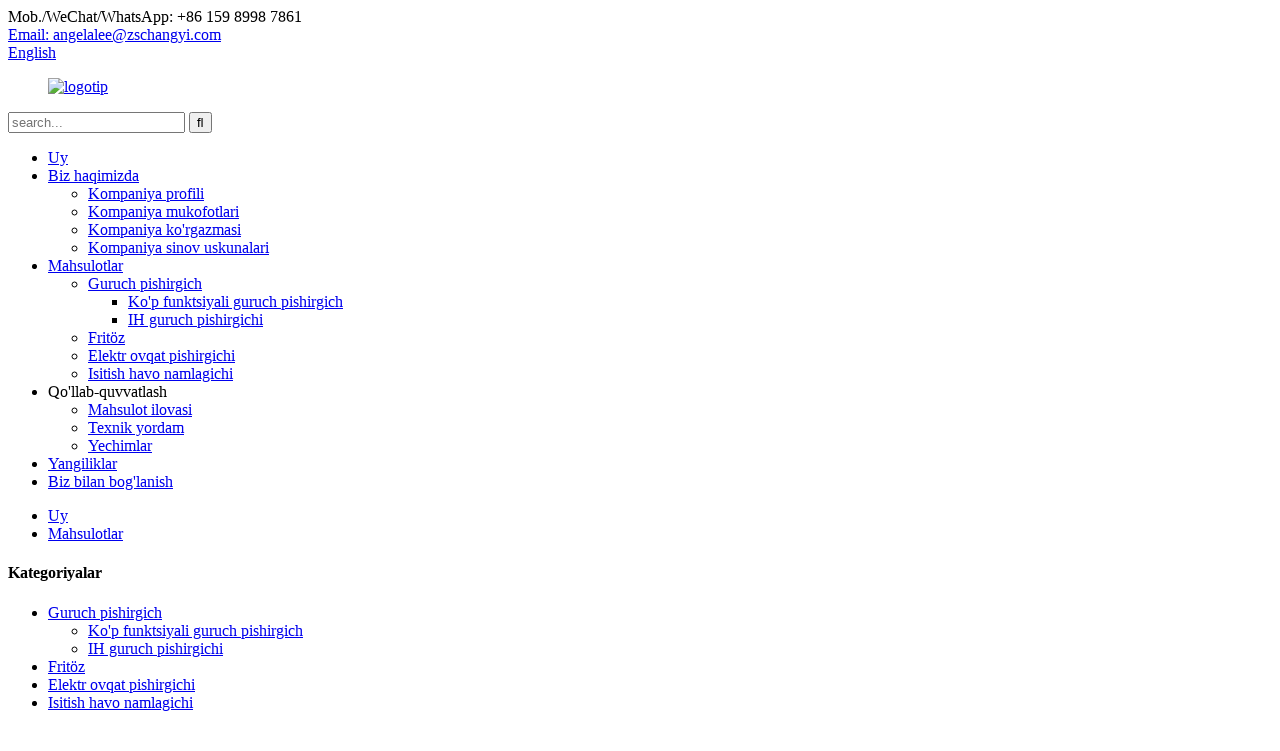

--- FILE ---
content_type: text/html
request_url: http://uz.cyricecooker.com/products/
body_size: 9729
content:
<!DOCTYPE html> <html dir="ltr" lang="en"> <head> <meta charset="UTF-8"/> <title>Mahsulotlar fabrikasi - Xitoy mahsulot ishlab chiqaruvchilari va yetkazib beruvchilari</title> <meta http-equiv="Content-Type" content="text/html; charset=UTF-8" /> <meta name="viewport" content="width=device-width,initial-scale=1,minimum-scale=1,maximum-scale=1,user-scalable=no"> <link rel="apple-touch-icon-precomposed" href=""> <meta name="format-detection" content="telephone=no"> <meta name="apple-mobile-web-app-capable" content="yes"> <meta name="apple-mobile-web-app-status-bar-style" content="black"> <link href="//cdn.globalso.com/cyricecooker/style/global/style.css" rel="stylesheet" onload="this.onload=null;this.rel='stylesheet'"> <link href="//cdn.globalso.com/cyricecooker/style/public/public.css" rel="stylesheet" onload="this.onload=null;this.rel='stylesheet'"> <link href="https://cdn.globalso.com/lite-yt-embed.css" rel="stylesheet" onload="this.onload=null;this.rel='stylesheet'"> <script type="text/javascript" src="//cdn.globalso.com/cyricecooker/style/global/js/jquery.min.js"></script>   <link rel="shortcut icon" href="https://cdn.globalso.com/cyricecooker/icon.png" /> <meta name="description" content="Yuqori sifatli mahsulotlar uchun ishonchli va tajribali Xitoy ishlab chiqaruvchisi, yetkazib beruvchisi va zavodini qidiryapsizmi?Boshqa qaramang!Mahsulotlarimiz chidamlilik va funksionallikni ta'minlash uchun yuqori sifatli materiallardan foydalangan holda aniqlik bilan ishlab chiqariladi.Bugun biz bilan xarid qiling va pulingiz uchun eng yaxshi qiymatga ega bo'ling!" />  <meta name="keywords" itemprop="keywords" content="Guruch pishirgichi ishlab chiqaruvchisi, guruch pishirgich fabrikasi, guruch pishirgichi yetkazib beruvchi, guruch pishirgichi OEM, Xitoy pishirgichi, LED displeyli yuqori sifatli oq aqlli elektr pishirgich guruch pishirish, yangi zavod narxi OEM/ODM guruch pishirgichi, elektr maishiy texnika, idishning ichki qismi keramik qoplama" />  <link rel="canonical" href="https://www.cyricecooker.com/products/" />  <link href="//cdn.globalso.com/hide_search.css" rel="stylesheet"/><link href="//www.cyricecooker.com/style/uz.html.css" rel="stylesheet"/><link rel="alternate" hreflang="uz" href="http://uz.cyricecooker.com/" /></head> <body> <header class="ad-head-wrapper">   <nav class="gm-sep topbar">     <section class="layout">        <div class="gm-sep head-contact">         <div class="head-phone"> <span>Mob./WeChat/WhatsApp: +86 159 8998 7861</span></div>        <div class="head-email"> <a href="mailto:angelalee@zschangyi.com"><span>Email: angelalee@zschangyi.com</span></a> </div>      </div>         <div class="change-language ensemble">   <div class="change-language-info">     <div class="change-language-title medium-title">        <div class="language-flag language-flag-en"><a href="https://www.cyricecooker.com/"><b class="country-flag"></b><span>English</span> </a></div>        <b class="language-icon"></b>      </div> 	<div class="change-language-cont sub-content">         <div class="empty"></div>     </div>   </div> </div> <!--theme187-->           </section>   </nav>   <nav class="nav-bar">     <div class="nav-wrap">     <figure class="logo"><a href="/">                 <img src="https://cdn.globalso.com/cyricecooker/logo3.png" alt="logotip">                 </a></figure>     <div class="head-search">       <div class="head-search-form">          <form  action="/search.php" method="get">           <input class="search-ipt" type="text" placeholder="search..."  name="s" id="s" />           <input type="hidden" name="cat" value="490"/>           <input class="search-btn" type="submit"  id="searchsubmit" value="&#xf002;"/>         </form>       </div>       <div class="search-toggle"></div>     </div>     <ul class="nav">        <li><a href="/">Uy</a></li> <li><a href="/about-us/">Biz haqimizda</a> <ul class="sub-menu"> 	<li><a href="/about-us/">Kompaniya profili</a></li> 	<li><a href="/company-honors/">Kompaniya mukofotlari</a></li> 	<li><a href="/company-show/">Kompaniya ko&#39;rgazmasi</a></li> 	<li><a href="/company-testing-equipment/">Kompaniya sinov uskunalari</a></li> </ul> </li> <li class="nav-current"><a href="/products/">Mahsulotlar</a> <ul class="sub-menu"> 	<li><a href="/rice-cooker/">Guruch pishirgich</a> 	<ul class="sub-menu"> 		<li><a href="/multi-function-rice-cooker/">Ko&#39;p funktsiyali guruch pishirgich</a></li> 		<li><a href="/ih-rice-cooker/">IH guruch pishirgichi</a></li> 	</ul> </li> 	<li><a href="/air-fryer/">Fritöz</a></li> 	<li><a href="/electric-food-steamer/">Elektr ovqat pishirgichi</a></li> 	<li><a href="/heating-air-humidifier/">Isitish havo namlagichi</a></li> </ul> </li> <li><a>Qo&#39;llab-quvvatlash</a> <ul class="sub-menu"> 	<li><a href="/product-application/">Mahsulot ilovasi</a></li> 	<li><a href="/technical-support/">Texnik yordam</a></li> 	<li><a href="/solutions/">Yechimlar</a></li> </ul> </li> <li><a href="/news/">Yangiliklar</a></li> <li><a href="/contact-us/">Biz bilan bog&#39;lanish</a></li>       </ul>     </div>   </nav> </header>     <nav class="path-bar">   <ul class="path-nav gm-sep">     <li> <a itemprop="breadcrumb" href="/">Uy</a></li><li> <a href="#">Mahsulotlar</a></li>   </ul> </nav>	 <section class="layout main_content">      	 <aside class="aside"> <section class="aside-wrap">            <section class="side-widget">              <div class="side-tit-bar">                 <h4 class="side-tit">Kategoriyalar</h4>              </div>               <ul class="side-cate">                <li><a href="/rice-cooker/">Guruch pishirgich</a> <ul class="sub-menu"> 	<li><a href="/multi-function-rice-cooker/">Ko&#39;p funktsiyali guruch pishirgich</a></li> 	<li><a href="/ih-rice-cooker/">IH guruch pishirgichi</a></li> </ul> </li> <li><a href="/air-fryer/">Fritöz</a></li> <li><a href="/electric-food-steamer/">Elektr ovqat pishirgichi</a></li> <li><a href="/heating-air-humidifier/">Isitish havo namlagichi</a></li>                 </ul>                 </section>  		  <div class="side-widget">                 <div class="side-tit-bar">                 <h2 class="side-tit">Tanlangan mahsulotlar</h2>                 </div>                 <div class="side-product-items">                 <span  class="btn-prev"></span>          			<div class="items_content">                      <ul class="gm-sep"> <li class="side_product_item"><figure>                              <a  class="item-img" href="/household-small-rice-cooker-with-smart-multifunctions-400w-product/"><img src="https://cdn.globalso.com/cyricecooker/Household-Small-Rice-Cooker-with-Smart-Multifunctions-400w-1-300x300.jpg" alt="Maishiy kichik guruch pishirgichi Smart ko&#39;p funksiyali 400w"></a>                               <figcaption><a href="/household-small-rice-cooker-with-smart-multifunctions-400w-product/">Uydagi kichik guruch pishirgichi ...</a></figcaption>                           </figure>                           </li>                         <li class="side_product_item"><figure>                              <a  class="item-img" href="/2l-multifunctional-mini-rice-cooker-with-stainless-steel-pot-product/"><img src="https://cdn.globalso.com/cyricecooker/2L-Multifunctional-Mini-Rice-Cooker-with-stainless-steel-pot-1-300x300.jpg" alt="Zanglamaydigan po&#39;latdan yasalgan qozonli 2 litrli ko&#39;p funktsiyali mini guruch pishirgich"></a>                               <figcaption><a href="/2l-multifunctional-mini-rice-cooker-with-stainless-steel-pot-product/">2L ko&#39;p funktsiyali mini guruch ...</a></figcaption>                           </figure>                           </li>                         <li class="side_product_item"><figure>                              <a  class="item-img" href="/factory-wholesale-intelligent-2l-rice-cooker-with-ceramic-coating-pot-product/"><img src="https://cdn.globalso.com/cyricecooker/Factory-Wholesale-Intelligent-2L-Rice-Cooker-with-ceramic-coating-pot-300x300.jpg" alt="Sopol qoplamali qozonli zavod ulgurji Intelligent 2L guruch pishirgichi"></a>                               <figcaption><a href="/factory-wholesale-intelligent-2l-rice-cooker-with-ceramic-coating-pot-product/">Zavod ulgurji Intelligent...</a></figcaption>                           </figure>                           </li>                         <li class="side_product_item"><figure>                              <a  class="item-img" href="/2l-smart-mini-electric-rice-cooker-with-factory-price-oem-product/"><img src="https://cdn.globalso.com/cyricecooker/AHRCLS-6306_1-300x300.jpg" alt="2L Smart Mini elektr guruch pishirgichi zavod narxi OEM bilan"></a>                               <figcaption><a href="/2l-smart-mini-electric-rice-cooker-with-factory-price-oem-product/">2L Smart Mini elektr guruch C...</a></figcaption>                           </figure>                           </li>                         <li class="side_product_item"><figure>                              <a  class="item-img" href="/new-design-small-mini-cooker-for-home-appliance-kitchen-use-product/"><img src="https://cdn.globalso.com/cyricecooker/New-Design-Small-Mini-Cooker-for-Home-Appliance-Kitchen-Use-1-300x300.jpg" alt="Maishiy texnika oshxonasida foydalanish uchun yangi dizayndagi kichik mini pishirgich"></a>                               <figcaption><a href="/new-design-small-mini-cooker-for-home-appliance-kitchen-use-product/">Yangi dizayndagi kichik mini pishirgich ...</a></figcaption>                           </figure>                           </li>                         <li class="side_product_item"><figure>                              <a  class="item-img" href="/4l-800w-multi-rice-cooker-for-cooking-appliances-product/"><img src="https://cdn.globalso.com/cyricecooker/5L-Electric-Rice-cooker-1.8L-with-large-capacity-for-big-family-2-300x300.jpg" alt="Pishirish moslamalari uchun 4L 800W ko&#39;p guruchli pishirgich"></a>                               <figcaption><a href="/4l-800w-multi-rice-cooker-for-cooking-appliances-product/">4L 800W koʻp guruchli pishirgich...</a></figcaption>                           </figure>                           </li>                         <li class="side_product_item"><figure>                              <a  class="item-img" href="/15l-household-electric-food-steamer-with-three-layer-product/"><img src="https://cdn.globalso.com/cyricecooker/Food-steamer1-300x300.jpg" alt="Uch qatlamli 15L uy elektr oziq-ovqat pishirgichi"></a>                               <figcaption><a href="/15l-household-electric-food-steamer-with-three-layer-product/">15L maishiy elektr oziq-ovqat...</a></figcaption>                           </figure>                           </li>                         <li class="side_product_item"><figure>                              <a  class="item-img" href="/electric-mini-rice-cooker-with-low-sugar-function-product/"><img src="https://cdn.globalso.com/cyricecooker/Electric-Mini-Rice-Cooker-with-Low-Sugar-Function-1-300x300.jpg" alt="Shakar kam funksiyali elektr mini guruch pishirgich"></a>                               <figcaption><a href="/electric-mini-rice-cooker-with-low-sugar-function-product/">Elektr mini guruch pishirgichi...</a></figcaption>                           </figure>                           </li>                                                                </ul>                  </div>                 <span  class="btn-next"></span>                 </div>             </div> 		   </section> 	  </aside>       <section class="main">        <div class="main-tit-bar">                  <h1 class="title">Mahsulotlar</h1>         </div>      <div class="items_list">       <ul class="gm-sep">                <li class="product-item wow flipInY">               <figure class="item-wrap">                 <div class="item-img"><img src="https://cdn.globalso.com/cyricecooker/62.jpg" alt="4L/5L Sterilizatsiyalangan issiq bug&#39;li namlagich"><a href="/4l5l-heated-steam-humidifier-with-sterilization-hot-mist-product/"  class="item-shadow"></a></div>                 <figcaption class="item-info">                   <h3 class="item-title"><a href="/4l5l-heated-steam-humidifier-with-sterilization-hot-mist-product/" title="4L/5L Heated steam humidifier with sterilization hot mist">4L/5L Sterilizatsiyalangan issiq bug&#39;li namlagich</a></h3>                 </figcaption>               </figure>             </li>  <li class="product-item wow flipInY">               <figure class="item-wrap">                 <div class="item-img"><img src="https://cdn.globalso.com/cyricecooker/302-1.jpg" alt="Zanglamaydigan po&#39;latdan yasalgan 304 ichki qozonli 3L aqlli isitish havo namlagichi"><a href="/3l-smart-heating-air-humidifier-with-stainless-steel-304-inner-pot-product/"  class="item-shadow"></a></div>                 <figcaption class="item-info">                   <h3 class="item-title"><a href="/3l-smart-heating-air-humidifier-with-stainless-steel-304-inner-pot-product/" title="3L Smart Heating Air Humidifier with stainless steel 304 inner pot">Zanglamaydigan po&#39;latdan yasalgan 304 ichki qozonli 3L aqlli isitish havo namlagichi</a></h3>                 </figcaption>               </figure>             </li>  <li class="product-item wow flipInY">               <figure class="item-wrap">                 <div class="item-img"><img src="https://cdn.globalso.com/cyricecooker/8.jpg" alt="Uy uchun to&#39;rtta purkash rejimiga ega qaynoq isitish havo namlagichi"><a href="/boiling-heating-air-humidifier-with-four-spray-modes-for-home-product/"  class="item-shadow"></a></div>                 <figcaption class="item-info">                   <h3 class="item-title"><a href="/boiling-heating-air-humidifier-with-four-spray-modes-for-home-product/" title="Boiling Heating Air Humidifier with Four spray modes for home">Uy uchun to&#39;rtta purkash rejimiga ega qaynoq isitish havo namlagichi</a></h3>                 </figcaption>               </figure>             </li>  <li class="product-item wow flipInY">               <figure class="item-wrap">                 <div class="item-img"><img src="https://cdn.globalso.com/cyricecooker/201-1.jpg" alt="Issiq tuman olovi bilan yuqori haroratli sterilizatsiya uchun 2L qaynash tipidagi havo namlagichi"><a href="/2l-boiling-type-air-humidifier-for-high-temperature-sterilization-with-warm-mist-flame-product/"  class="item-shadow"></a></div>                 <figcaption class="item-info">                   <h3 class="item-title"><a href="/2l-boiling-type-air-humidifier-for-high-temperature-sterilization-with-warm-mist-flame-product/" title="2L Boiling type air humidifier for high temperature sterilization with warm mist flame ">Issiq tuman olovi bilan yuqori haroratli sterilizatsiya uchun 2L qaynash tipidagi havo namlagichi</a></h3>                 </figcaption>               </figure>             </li>  <li class="product-item wow flipInY">               <figure class="item-wrap">                 <div class="item-img"><img src="https://cdn.globalso.com/cyricecooker/Household-Small-Rice-Cooker-with-Smart-Multifunctions-400w-1.jpg" alt="Maishiy kichik guruch pishirgichi Smart ko&#39;p funksiyali 400w"><a href="/household-small-rice-cooker-with-smart-multifunctions-400w-product/"  class="item-shadow"></a></div>                 <figcaption class="item-info">                   <h3 class="item-title"><a href="/household-small-rice-cooker-with-smart-multifunctions-400w-product/" title="Household Small Rice Cooker with Smart Multifunctions 400w">Maishiy kichik guruch pishirgichi Smart ko&#39;p funksiyali 400w</a></h3>                 </figcaption>               </figure>             </li>  <li class="product-item wow flipInY">               <figure class="item-wrap">                 <div class="item-img"><img src="https://cdn.globalso.com/cyricecooker/2L-Multifunctional-Mini-Rice-Cooker-with-stainless-steel-pot-1.jpg" alt="Zanglamaydigan po&#39;latdan yasalgan qozonli 2 litrli ko&#39;p funktsiyali mini guruch pishirgich"><a href="/2l-multifunctional-mini-rice-cooker-with-stainless-steel-pot-product/"  class="item-shadow"></a></div>                 <figcaption class="item-info">                   <h3 class="item-title"><a href="/2l-multifunctional-mini-rice-cooker-with-stainless-steel-pot-product/" title="2L Multifunctional Mini Rice Cooker with stainless steel pot">Zanglamaydigan po&#39;latdan yasalgan qozonli 2 litrli ko&#39;p funktsiyali mini guruch pishirgich</a></h3>                 </figcaption>               </figure>             </li>  <li class="product-item wow flipInY">               <figure class="item-wrap">                 <div class="item-img"><img src="https://cdn.globalso.com/cyricecooker/Factory-Wholesale-Intelligent-2L-Rice-Cooker-with-ceramic-coating-pot.jpg" alt="Sopol qoplamali qozonli zavod ulgurji Intelligent 2L guruch pishirgichi"><a href="/factory-wholesale-intelligent-2l-rice-cooker-with-ceramic-coating-pot-product/"  class="item-shadow"></a></div>                 <figcaption class="item-info">                   <h3 class="item-title"><a href="/factory-wholesale-intelligent-2l-rice-cooker-with-ceramic-coating-pot-product/" title="Factory Wholesale Intelligent 2L Rice Cooker with ceramic coating pot">Sopol qoplamali qozonli zavod ulgurji Intelligent 2L guruch pishirgichi</a></h3>                 </figcaption>               </figure>             </li>  <li class="product-item wow flipInY">               <figure class="item-wrap">                 <div class="item-img"><img src="https://cdn.globalso.com/cyricecooker/AHRCLS-6306_1.jpg" alt="2L Smart Mini elektr guruch pishirgichi zavod narxi OEM bilan"><a href="/2l-smart-mini-electric-rice-cooker-with-factory-price-oem-product/"  class="item-shadow"></a></div>                 <figcaption class="item-info">                   <h3 class="item-title"><a href="/2l-smart-mini-electric-rice-cooker-with-factory-price-oem-product/" title="2L Smart Mini Electric Rice Cooker with factory price OEM">2L Smart Mini elektr guruch pishirgichi zavod narxi OEM bilan</a></h3>                 </figcaption>               </figure>             </li>  <li class="product-item wow flipInY">               <figure class="item-wrap">                 <div class="item-img"><img src="https://cdn.globalso.com/cyricecooker/New-Design-Small-Mini-Cooker-for-Home-Appliance-Kitchen-Use-1.jpg" alt="Maishiy texnika oshxonasida foydalanish uchun yangi dizayndagi kichik mini pishirgich"><a href="/new-design-small-mini-cooker-for-home-appliance-kitchen-use-product/"  class="item-shadow"></a></div>                 <figcaption class="item-info">                   <h3 class="item-title"><a href="/new-design-small-mini-cooker-for-home-appliance-kitchen-use-product/" title="New Design Small Mini Cooker for Home Appliance Kitchen Use">Maishiy texnika oshxonasida foydalanish uchun yangi dizayndagi kichik mini pishirgich</a></h3>                 </figcaption>               </figure>             </li>          </ul>        </div>            <div class="page-bar">          <div class="pages"><a href='/products/' class='current'>1</a><a href='/products/page/2/'>2</a><a href='/products/page/3/'>3</a><a href="/products/page/2/" >Keyingi &gt;</a><a href='/products/page/3/' class='extend' title='The Last Page'>>></a> <span class='current2'>1/3-sahifa</span></div>       </div>    </section> </section> <footer class="foot-wrapper">   <section class="footer-top">     <section class="layout">       <section class="footer-social"> <span class="social-tit">Bizni kuzatib boring</span>         <ul class="gm-sep foot-social">                       <li><a target="_blank" href="https://www.facebook.com/profile.php?id=100083371775409"><img src="https://cdn.globalso.com/cyricecooker/facebook2.png" alt="facebook"></a></li>                         <li><a target="_blank" href="https://www.linkedin.com/company/zhongshan-changyi-electrical-appliances-co-ltd/"><img src="https://cdn.globalso.com/cyricecooker/linkendin.png" alt="linkedin"></a></li>                         <li><a target="_blank" href="https://www.youtube.com/channel/UCgjouPnsNIW-yxKeVKxMHCA"><img src="https://cdn.globalso.com/cyricecooker/YouTube.png" alt="YouTube"></a></li>                         <li><a target="_blank" href="https://www.instagram.com/changyiricecooker/"><img src="https://cdn.globalso.com/cyricecooker/ins1.png" alt="instagram"></a></li>                     </ul>       </section>       <section class="foot-inquiry" data-wow-delay="1s">         <!--<div class="inquiry-info">Inquiry:</div>-->         <div class="subscribe">           <div class="email inquiryfoot" onclick="showMsgPop();">hozir so&#39;rov</div>         </div>       </section>     </section>   </section>   <section class="layout foot-items">     <ul class="gem-sep">       <li class="foot-item  wow fadeInUp"> <i class="foot_addr foot-ico"></i>           <h3 class="contact-tit">bizga tashrif buyuring</h3>           <div class="contact-detail">№8 Xiaofu yo&#39;li, Sanjiao shahri, Zhongshan shahri, Guangdong viloyati, Xitoy</div>        </li>                  <li class="foot-item  wow fadeInUp"> <i class="foot_phone foot-ico"></i>           <h3 class="contact-tit">bizga qo&#39;ng&#39;iroq qiling</h3>           <div class="contact-detail">+86 159 8998 7861<br/>(Mob./WeChat/WhatsApp)</div><br/>           <img src="https://cdn.globalso.com/cyricecooker/style/global/img/demo/wechat1234.jpg" alt="weixin" class="img1">           <img src="https://cdn.globalso.com/cyricecooker/style/global/img/demo/da1.jpg" alt="weixin" class="img2">                    </li>                  <li class="foot-item  wow fadeInUp"> <i class="foot_email foot-ico"></i>           <h3 class="contact-tit">Bizga elektron pochta</h3>            <div class="contact-detail"><a href="mailto:angelalee@zschangyi.com">angelalee@zschangyi.com</a></div>                 </li>     </ul>   </section>   <section class="foot-bottom">     <div class="layout">      <div class="copyright">© Mualliflik huquqi - 2010-2023: Barcha huquqlar himoyalangan.<!---->         <!--<script type="text/javascript" src="//www.globalso.site/livechat.js"></script>-->                  <a href="/sitemap.xml">Sayt xaritasi</a> - <a href="/">AMP Mobile</a> <br><a href='/electric-home-appliances/' title='electric home appliances'>elektr maishiy texnika</a>,  <a href='/rice-cooker-oem/' title='Rice Cooker OEM'>Guruch pishirgichi OEM</a>,  <a href='/rice-cooker-factory/' title='Rice Cooker Factory'>Guruch pishirgich zavodi</a>,  <a href='/rice-cooker-supplier/' title='Rice Cooker Supplier'>Guruch pishirgich yetkazib beruvchi</a>,  <a href='/rice-cooker-2/' title='rice cooker'>guruch pishirgich</a>,  <a href='/rice-cooker-manufacturer/' title='Rice Cooker Manufacturer'>Guruch pishirgich ishlab chiqaruvchisi</a>,       </div>       <ul class="foot-nav">        <li><a href="/about-us/">Biz haqimizda</a></li> <li class="nav-current"><a href="/products/">Mahsulotlar</a></li> <li><a href="/news/">Yangiliklar</a></li> <li><a href="/contact-us/">Biz bilan bog&#39;lanish</a></li>       </ul>     </div>   </section> </footer>                <!-- <aside class="scrollsidebar" id="scrollsidebar">--> <!--  <div class="side_content">--> <!--    <div class="side_list">--> <!--      <header class="hd"><img src="//cdn.globalso.com/title_pic.png" alt="Online Inquiry"/></header>--> <!--      <div class="cont">--> <!--        <li><a class="email" href="javascript:" onclick="showMsgPop();">Send Email</a></li>--> <!--        --> <!--        --> <!--        --> <!--        --> <!--      </div>--> <!--      --> <!--      <div class="t-code"> <img width="120px" src="https://cdn.globalso.com/cyricecooker/wechat.jpg" alt="WeChat"><br/>--> <!--        <center>--> <!--          WeChat--> <!--        </center>--> <!--      </div>--> <!--      --> <!--      --> <!--      <div class="side_title"><a  class="close_btn"><span>x</span></a></div>--> <!--    </div>--> <!--  </div>--> <!--  <div class="show_btn"></div>--> <!--</aside>  -->     <ul class="right_nav">      <li>          <div class="iconBox oln_ser">               <img src='https://cdn.globalso.com/cyricecooker/style/global/img/demo/tel.png'>             <h4>Telefon</h4>          </div>          <div class="hideBox">             <div class="hb">                <h5>Tel</h5>                <div class="fonttalk">                     <p><a href="tel:+86 159 8998 7861">+86 159 8998 7861</a></p>                     <p><a href="tel:+86 757 2327 8227">+86 757 2327 8227</a></p>                </div>                <div class="fonttalk">                                     </div>             </div>          </div>       </li>      <li>          <div class="iconBox oln_ser">               <img src='https://cdn.globalso.com/cyricecooker/style/global/img/demo/email.png'>             <h4>E-mail</h4>          </div>          <div class="hideBox">             <div class="hb">                <h5>E-mail</h5>                <div class="fonttalk">                     <p><a href="mailto:angelalee@zschangyi.com">angelalee@zschangyi.com</a></p>                    <p><a href="mailto:"></a></p>               </div>                <div class="fonttalk">                                     </div>             </div>          </div>       </li>                   <li>          <div class="iconBox">             <img src='https://cdn.globalso.com/cyricecooker/style/global/img/demo/weixing.png'>             <h4>WeChat</h4>          </div>          <div class="hideBox">             <div class="hb">                <h5>WeChat</h5>                         <img src="https://cdn.globalso.com/cyricecooker/style/global/img/demo/wechat123.jpg" alt="weixin">                             </div>          </div>       </li>           <li>          <div class="iconBox">             <img src='https://cdn.globalso.com/cyricecooker/style/global/img/demo/whatsapp.png'>             <h4>Whatsapp</h4>          </div>          <div class="hideBox">             <div class="hb">                <h5>Whatsapp</h5>                         <img src="https://cdn.globalso.com/cyricecooker/style/global/img/demo/da1.jpg" alt="weixin">                             </div>          </div>       </li>  <!--------------TOP按钮------------------>     <li>          <div class="iconBox top">              <img src='https://cdn.globalso.com/cyricecooker/style/global/img/demo/top.png'>             <h4>Yuqori</h4>          </div>     </li>     </ul>       <section class="inquiry-pop-bd">            <section class="inquiry-pop">                 <i class="ico-close-pop" onclick="hideMsgPop();"></i>  <script type="text/javascript" src="//www.globalso.site/form.js"></script>            </section> </section>  <script type="text/javascript" src="//cdn.globalso.com/cyricecooker/style/global/js/common.js"></script> <script type="text/javascript" src="//cdn.globalso.com/cyricecooker/style/public/public.js"></script> <script src="https://cdn.globalso.com/lite-yt-embed.js"></script> <!--[if lt IE 9]> <script src="//cdn.globalso.com/cyricecooker/style/global/js/html5.js"></script> <![endif]-->  <script type="text/javascript">

if(typeof jQuery == 'undefined' || typeof jQuery.fn.on == 'undefined') {
	document.write('<script src="https://www.cyricecooker.com/wp-content/plugins/bb-plugin/js/jquery.js"><\/script>');
	document.write('<script src="https://www.cyricecooker.com/wp-content/plugins/bb-plugin/js/jquery.migrate.min.js"><\/script>');
}

</script><ul class="prisna-wp-translate-seo" id="prisna-translator-seo"><li class="language-flag language-flag-en"><a href="https://www.cyricecooker.com/products/" title="English" target="_blank"><b class="country-flag"></b><span>English</span></a></li><li class="language-flag language-flag-fr"><a href="http://fr.cyricecooker.com/products/" title="French" target="_blank"><b class="country-flag"></b><span>French</span></a></li><li class="language-flag language-flag-de"><a href="http://de.cyricecooker.com/products/" title="German" target="_blank"><b class="country-flag"></b><span>German</span></a></li><li class="language-flag language-flag-pt"><a href="http://pt.cyricecooker.com/products/" title="Portuguese" target="_blank"><b class="country-flag"></b><span>Portuguese</span></a></li><li class="language-flag language-flag-es"><a href="http://es.cyricecooker.com/products/" title="Spanish" target="_blank"><b class="country-flag"></b><span>Spanish</span></a></li><li class="language-flag language-flag-ru"><a href="http://ru.cyricecooker.com/products/" title="Russian" target="_blank"><b class="country-flag"></b><span>Russian</span></a></li><li class="language-flag language-flag-ja"><a href="http://ja.cyricecooker.com/products/" title="Japanese" target="_blank"><b class="country-flag"></b><span>Japanese</span></a></li><li class="language-flag language-flag-ko"><a href="http://ko.cyricecooker.com/products/" title="Korean" target="_blank"><b class="country-flag"></b><span>Korean</span></a></li><li class="language-flag language-flag-ar"><a href="http://ar.cyricecooker.com/products/" title="Arabic" target="_blank"><b class="country-flag"></b><span>Arabic</span></a></li><li class="language-flag language-flag-ga"><a href="http://ga.cyricecooker.com/products/" title="Irish" target="_blank"><b class="country-flag"></b><span>Irish</span></a></li><li class="language-flag language-flag-el"><a href="http://el.cyricecooker.com/products/" title="Greek" target="_blank"><b class="country-flag"></b><span>Greek</span></a></li><li class="language-flag language-flag-tr"><a href="http://tr.cyricecooker.com/products/" title="Turkish" target="_blank"><b class="country-flag"></b><span>Turkish</span></a></li><li class="language-flag language-flag-it"><a href="http://it.cyricecooker.com/products/" title="Italian" target="_blank"><b class="country-flag"></b><span>Italian</span></a></li><li class="language-flag language-flag-da"><a href="http://da.cyricecooker.com/products/" title="Danish" target="_blank"><b class="country-flag"></b><span>Danish</span></a></li><li class="language-flag language-flag-ro"><a href="http://ro.cyricecooker.com/products/" title="Romanian" target="_blank"><b class="country-flag"></b><span>Romanian</span></a></li><li class="language-flag language-flag-id"><a href="http://id.cyricecooker.com/products/" title="Indonesian" target="_blank"><b class="country-flag"></b><span>Indonesian</span></a></li><li class="language-flag language-flag-cs"><a href="http://cs.cyricecooker.com/products/" title="Czech" target="_blank"><b class="country-flag"></b><span>Czech</span></a></li><li class="language-flag language-flag-af"><a href="http://af.cyricecooker.com/products/" title="Afrikaans" target="_blank"><b class="country-flag"></b><span>Afrikaans</span></a></li><li class="language-flag language-flag-sv"><a href="http://sv.cyricecooker.com/products/" title="Swedish" target="_blank"><b class="country-flag"></b><span>Swedish</span></a></li><li class="language-flag language-flag-pl"><a href="http://pl.cyricecooker.com/products/" title="Polish" target="_blank"><b class="country-flag"></b><span>Polish</span></a></li><li class="language-flag language-flag-eu"><a href="http://eu.cyricecooker.com/products/" title="Basque" target="_blank"><b class="country-flag"></b><span>Basque</span></a></li><li class="language-flag language-flag-ca"><a href="http://ca.cyricecooker.com/products/" title="Catalan" target="_blank"><b class="country-flag"></b><span>Catalan</span></a></li><li class="language-flag language-flag-eo"><a href="http://eo.cyricecooker.com/products/" title="Esperanto" target="_blank"><b class="country-flag"></b><span>Esperanto</span></a></li><li class="language-flag language-flag-hi"><a href="http://hi.cyricecooker.com/products/" title="Hindi" target="_blank"><b class="country-flag"></b><span>Hindi</span></a></li><li class="language-flag language-flag-lo"><a href="http://lo.cyricecooker.com/products/" title="Lao" target="_blank"><b class="country-flag"></b><span>Lao</span></a></li><li class="language-flag language-flag-sq"><a href="http://sq.cyricecooker.com/products/" title="Albanian" target="_blank"><b class="country-flag"></b><span>Albanian</span></a></li><li class="language-flag language-flag-am"><a href="http://am.cyricecooker.com/products/" title="Amharic" target="_blank"><b class="country-flag"></b><span>Amharic</span></a></li><li class="language-flag language-flag-hy"><a href="http://hy.cyricecooker.com/products/" title="Armenian" target="_blank"><b class="country-flag"></b><span>Armenian</span></a></li><li class="language-flag language-flag-az"><a href="http://az.cyricecooker.com/products/" title="Azerbaijani" target="_blank"><b class="country-flag"></b><span>Azerbaijani</span></a></li><li class="language-flag language-flag-be"><a href="http://be.cyricecooker.com/products/" title="Belarusian" target="_blank"><b class="country-flag"></b><span>Belarusian</span></a></li><li class="language-flag language-flag-bn"><a href="http://bn.cyricecooker.com/products/" title="Bengali" target="_blank"><b class="country-flag"></b><span>Bengali</span></a></li><li class="language-flag language-flag-bs"><a href="http://bs.cyricecooker.com/products/" title="Bosnian" target="_blank"><b class="country-flag"></b><span>Bosnian</span></a></li><li class="language-flag language-flag-bg"><a href="http://bg.cyricecooker.com/products/" title="Bulgarian" target="_blank"><b class="country-flag"></b><span>Bulgarian</span></a></li><li class="language-flag language-flag-ceb"><a href="http://ceb.cyricecooker.com/products/" title="Cebuano" target="_blank"><b class="country-flag"></b><span>Cebuano</span></a></li><li class="language-flag language-flag-ny"><a href="http://ny.cyricecooker.com/products/" title="Chichewa" target="_blank"><b class="country-flag"></b><span>Chichewa</span></a></li><li class="language-flag language-flag-co"><a href="http://co.cyricecooker.com/products/" title="Corsican" target="_blank"><b class="country-flag"></b><span>Corsican</span></a></li><li class="language-flag language-flag-hr"><a href="http://hr.cyricecooker.com/products/" title="Croatian" target="_blank"><b class="country-flag"></b><span>Croatian</span></a></li><li class="language-flag language-flag-nl"><a href="http://nl.cyricecooker.com/products/" title="Dutch" target="_blank"><b class="country-flag"></b><span>Dutch</span></a></li><li class="language-flag language-flag-et"><a href="http://et.cyricecooker.com/products/" title="Estonian" target="_blank"><b class="country-flag"></b><span>Estonian</span></a></li><li class="language-flag language-flag-tl"><a href="http://tl.cyricecooker.com/products/" title="Filipino" target="_blank"><b class="country-flag"></b><span>Filipino</span></a></li><li class="language-flag language-flag-fi"><a href="http://fi.cyricecooker.com/products/" title="Finnish" target="_blank"><b class="country-flag"></b><span>Finnish</span></a></li><li class="language-flag language-flag-fy"><a href="http://fy.cyricecooker.com/products/" title="Frisian" target="_blank"><b class="country-flag"></b><span>Frisian</span></a></li><li class="language-flag language-flag-gl"><a href="http://gl.cyricecooker.com/products/" title="Galician" target="_blank"><b class="country-flag"></b><span>Galician</span></a></li><li class="language-flag language-flag-ka"><a href="http://ka.cyricecooker.com/products/" title="Georgian" target="_blank"><b class="country-flag"></b><span>Georgian</span></a></li><li class="language-flag language-flag-gu"><a href="http://gu.cyricecooker.com/products/" title="Gujarati" target="_blank"><b class="country-flag"></b><span>Gujarati</span></a></li><li class="language-flag language-flag-ht"><a href="http://ht.cyricecooker.com/products/" title="Haitian" target="_blank"><b class="country-flag"></b><span>Haitian</span></a></li><li class="language-flag language-flag-ha"><a href="http://ha.cyricecooker.com/products/" title="Hausa" target="_blank"><b class="country-flag"></b><span>Hausa</span></a></li><li class="language-flag language-flag-haw"><a href="http://haw.cyricecooker.com/products/" title="Hawaiian" target="_blank"><b class="country-flag"></b><span>Hawaiian</span></a></li><li class="language-flag language-flag-iw"><a href="http://iw.cyricecooker.com/products/" title="Hebrew" target="_blank"><b class="country-flag"></b><span>Hebrew</span></a></li><li class="language-flag language-flag-hmn"><a href="http://hmn.cyricecooker.com/products/" title="Hmong" target="_blank"><b class="country-flag"></b><span>Hmong</span></a></li><li class="language-flag language-flag-hu"><a href="http://hu.cyricecooker.com/products/" title="Hungarian" target="_blank"><b class="country-flag"></b><span>Hungarian</span></a></li><li class="language-flag language-flag-is"><a href="http://is.cyricecooker.com/products/" title="Icelandic" target="_blank"><b class="country-flag"></b><span>Icelandic</span></a></li><li class="language-flag language-flag-ig"><a href="http://ig.cyricecooker.com/products/" title="Igbo" target="_blank"><b class="country-flag"></b><span>Igbo</span></a></li><li class="language-flag language-flag-jw"><a href="http://jw.cyricecooker.com/products/" title="Javanese" target="_blank"><b class="country-flag"></b><span>Javanese</span></a></li><li class="language-flag language-flag-kn"><a href="http://kn.cyricecooker.com/products/" title="Kannada" target="_blank"><b class="country-flag"></b><span>Kannada</span></a></li><li class="language-flag language-flag-kk"><a href="http://kk.cyricecooker.com/products/" title="Kazakh" target="_blank"><b class="country-flag"></b><span>Kazakh</span></a></li><li class="language-flag language-flag-km"><a href="http://km.cyricecooker.com/products/" title="Khmer" target="_blank"><b class="country-flag"></b><span>Khmer</span></a></li><li class="language-flag language-flag-ku"><a href="http://ku.cyricecooker.com/products/" title="Kurdish" target="_blank"><b class="country-flag"></b><span>Kurdish</span></a></li><li class="language-flag language-flag-ky"><a href="http://ky.cyricecooker.com/products/" title="Kyrgyz" target="_blank"><b class="country-flag"></b><span>Kyrgyz</span></a></li><li class="language-flag language-flag-la"><a href="http://la.cyricecooker.com/products/" title="Latin" target="_blank"><b class="country-flag"></b><span>Latin</span></a></li><li class="language-flag language-flag-lv"><a href="http://lv.cyricecooker.com/products/" title="Latvian" target="_blank"><b class="country-flag"></b><span>Latvian</span></a></li><li class="language-flag language-flag-lt"><a href="http://lt.cyricecooker.com/products/" title="Lithuanian" target="_blank"><b class="country-flag"></b><span>Lithuanian</span></a></li><li class="language-flag language-flag-lb"><a href="http://lb.cyricecooker.com/products/" title="Luxembou.." target="_blank"><b class="country-flag"></b><span>Luxembou..</span></a></li><li class="language-flag language-flag-mk"><a href="http://mk.cyricecooker.com/products/" title="Macedonian" target="_blank"><b class="country-flag"></b><span>Macedonian</span></a></li><li class="language-flag language-flag-mg"><a href="http://mg.cyricecooker.com/products/" title="Malagasy" target="_blank"><b class="country-flag"></b><span>Malagasy</span></a></li><li class="language-flag language-flag-ms"><a href="http://ms.cyricecooker.com/products/" title="Malay" target="_blank"><b class="country-flag"></b><span>Malay</span></a></li><li class="language-flag language-flag-ml"><a href="http://ml.cyricecooker.com/products/" title="Malayalam" target="_blank"><b class="country-flag"></b><span>Malayalam</span></a></li><li class="language-flag language-flag-mt"><a href="http://mt.cyricecooker.com/products/" title="Maltese" target="_blank"><b class="country-flag"></b><span>Maltese</span></a></li><li class="language-flag language-flag-mi"><a href="http://mi.cyricecooker.com/products/" title="Maori" target="_blank"><b class="country-flag"></b><span>Maori</span></a></li><li class="language-flag language-flag-mr"><a href="http://mr.cyricecooker.com/products/" title="Marathi" target="_blank"><b class="country-flag"></b><span>Marathi</span></a></li><li class="language-flag language-flag-mn"><a href="http://mn.cyricecooker.com/products/" title="Mongolian" target="_blank"><b class="country-flag"></b><span>Mongolian</span></a></li><li class="language-flag language-flag-my"><a href="http://my.cyricecooker.com/products/" title="Burmese" target="_blank"><b class="country-flag"></b><span>Burmese</span></a></li><li class="language-flag language-flag-ne"><a href="http://ne.cyricecooker.com/products/" title="Nepali" target="_blank"><b class="country-flag"></b><span>Nepali</span></a></li><li class="language-flag language-flag-no"><a href="http://no.cyricecooker.com/products/" title="Norwegian" target="_blank"><b class="country-flag"></b><span>Norwegian</span></a></li><li class="language-flag language-flag-ps"><a href="http://ps.cyricecooker.com/products/" title="Pashto" target="_blank"><b class="country-flag"></b><span>Pashto</span></a></li><li class="language-flag language-flag-fa"><a href="http://fa.cyricecooker.com/products/" title="Persian" target="_blank"><b class="country-flag"></b><span>Persian</span></a></li><li class="language-flag language-flag-pa"><a href="http://pa.cyricecooker.com/products/" title="Punjabi" target="_blank"><b class="country-flag"></b><span>Punjabi</span></a></li><li class="language-flag language-flag-sr"><a href="http://sr.cyricecooker.com/products/" title="Serbian" target="_blank"><b class="country-flag"></b><span>Serbian</span></a></li><li class="language-flag language-flag-st"><a href="http://st.cyricecooker.com/products/" title="Sesotho" target="_blank"><b class="country-flag"></b><span>Sesotho</span></a></li><li class="language-flag language-flag-si"><a href="http://si.cyricecooker.com/products/" title="Sinhala" target="_blank"><b class="country-flag"></b><span>Sinhala</span></a></li><li class="language-flag language-flag-sk"><a href="http://sk.cyricecooker.com/products/" title="Slovak" target="_blank"><b class="country-flag"></b><span>Slovak</span></a></li><li class="language-flag language-flag-sl"><a href="http://sl.cyricecooker.com/products/" title="Slovenian" target="_blank"><b class="country-flag"></b><span>Slovenian</span></a></li><li class="language-flag language-flag-so"><a href="http://so.cyricecooker.com/products/" title="Somali" target="_blank"><b class="country-flag"></b><span>Somali</span></a></li><li class="language-flag language-flag-sm"><a href="http://sm.cyricecooker.com/products/" title="Samoan" target="_blank"><b class="country-flag"></b><span>Samoan</span></a></li><li class="language-flag language-flag-gd"><a href="http://gd.cyricecooker.com/products/" title="Scots Gaelic" target="_blank"><b class="country-flag"></b><span>Scots Gaelic</span></a></li><li class="language-flag language-flag-sn"><a href="http://sn.cyricecooker.com/products/" title="Shona" target="_blank"><b class="country-flag"></b><span>Shona</span></a></li><li class="language-flag language-flag-sd"><a href="http://sd.cyricecooker.com/products/" title="Sindhi" target="_blank"><b class="country-flag"></b><span>Sindhi</span></a></li><li class="language-flag language-flag-su"><a href="http://su.cyricecooker.com/products/" title="Sundanese" target="_blank"><b class="country-flag"></b><span>Sundanese</span></a></li><li class="language-flag language-flag-sw"><a href="http://sw.cyricecooker.com/products/" title="Swahili" target="_blank"><b class="country-flag"></b><span>Swahili</span></a></li><li class="language-flag language-flag-tg"><a href="http://tg.cyricecooker.com/products/" title="Tajik" target="_blank"><b class="country-flag"></b><span>Tajik</span></a></li><li class="language-flag language-flag-ta"><a href="http://ta.cyricecooker.com/products/" title="Tamil" target="_blank"><b class="country-flag"></b><span>Tamil</span></a></li><li class="language-flag language-flag-te"><a href="http://te.cyricecooker.com/products/" title="Telugu" target="_blank"><b class="country-flag"></b><span>Telugu</span></a></li><li class="language-flag language-flag-th"><a href="http://th.cyricecooker.com/products/" title="Thai" target="_blank"><b class="country-flag"></b><span>Thai</span></a></li><li class="language-flag language-flag-uk"><a href="http://uk.cyricecooker.com/products/" title="Ukrainian" target="_blank"><b class="country-flag"></b><span>Ukrainian</span></a></li><li class="language-flag language-flag-ur"><a href="http://ur.cyricecooker.com/products/" title="Urdu" target="_blank"><b class="country-flag"></b><span>Urdu</span></a></li><li class="language-flag language-flag-uz"><a href="http://uz.cyricecooker.com/products/" title="Uzbek" target="_blank"><b class="country-flag"></b><span>Uzbek</span></a></li><li class="language-flag language-flag-vi"><a href="http://vi.cyricecooker.com/products/" title="Vietnamese" target="_blank"><b class="country-flag"></b><span>Vietnamese</span></a></li><li class="language-flag language-flag-cy"><a href="http://cy.cyricecooker.com/products/" title="Welsh" target="_blank"><b class="country-flag"></b><span>Welsh</span></a></li><li class="language-flag language-flag-xh"><a href="http://xh.cyricecooker.com/products/" title="Xhosa" target="_blank"><b class="country-flag"></b><span>Xhosa</span></a></li><li class="language-flag language-flag-yi"><a href="http://yi.cyricecooker.com/products/" title="Yiddish" target="_blank"><b class="country-flag"></b><span>Yiddish</span></a></li><li class="language-flag language-flag-yo"><a href="http://yo.cyricecooker.com/products/" title="Yoruba" target="_blank"><b class="country-flag"></b><span>Yoruba</span></a></li><li class="language-flag language-flag-zu"><a href="http://zu.cyricecooker.com/products/" title="Zulu" target="_blank"><b class="country-flag"></b><span>Zulu</span></a></li><li class="language-flag language-flag-rw"><a href="http://rw.cyricecooker.com/products/" title="Kinyarwanda" target="_blank"><b class="country-flag"></b><span>Kinyarwanda</span></a></li><li class="language-flag language-flag-tt"><a href="http://tt.cyricecooker.com/products/" title="Tatar" target="_blank"><b class="country-flag"></b><span>Tatar</span></a></li><li class="language-flag language-flag-or"><a href="http://or.cyricecooker.com/products/" title="Oriya" target="_blank"><b class="country-flag"></b><span>Oriya</span></a></li><li class="language-flag language-flag-tk"><a href="http://tk.cyricecooker.com/products/" title="Turkmen" target="_blank"><b class="country-flag"></b><span>Turkmen</span></a></li><li class="language-flag language-flag-ug"><a href="http://ug.cyricecooker.com/products/" title="Uyghur" target="_blank"><b class="country-flag"></b><span>Uyghur</span></a></li></ul><link rel='stylesheet' id='font-awesome-css'  href='https://cdn.globalso.com/font-awesome/font-awesome.min.css?ver=1.9.1' type='text/css' media='all' /> <link rel='stylesheet' id='fl-builder-layout-2043-css'  href='https://www.cyricecooker.com/uploads/bb-plugin/cache/2043-layout.css?ver=eac1ba79b569a3f90bef8786a67bc1ed' type='text/css' media='all' /> <link rel='stylesheet' id='fl-builder-layout-2033-css'  href='https://www.cyricecooker.com/uploads/bb-plugin/cache/2033-layout-partial.css?ver=b18ea77919c49dd7a8a6b4e1ccffc7bd' type='text/css' media='all' /> <link rel='stylesheet' id='fl-builder-layout-2025-css'  href='https://www.cyricecooker.com/uploads/bb-plugin/cache/2025-layout-partial.css?ver=f32a8ffb358002f095e8f6ab52bafa63' type='text/css' media='all' /> <link rel='stylesheet' id='fl-builder-layout-2016-css'  href='https://www.cyricecooker.com/uploads/bb-plugin/cache/2016-layout-partial.css?ver=a502cea4aca887f2a3c7690994896348' type='text/css' media='all' /> <link rel='stylesheet' id='fl-builder-layout-1538-css'  href='https://www.cyricecooker.com/uploads/bb-plugin/cache/1538-layout-partial.css?ver=2538ab53200835488858325ee481584c' type='text/css' media='all' /> <link rel='stylesheet' id='fl-builder-layout-1529-css'  href='https://www.cyricecooker.com/uploads/bb-plugin/cache/1529-layout-partial.css?ver=e09a13b19fa1114a43ab5224ddef9516' type='text/css' media='all' /> <link rel='stylesheet' id='fl-builder-layout-1523-css'  href='https://www.cyricecooker.com/uploads/bb-plugin/cache/1523-layout-partial.css?ver=4f1f978be3e13fcb20eb7f9b9cae869b' type='text/css' media='all' /> <link rel='stylesheet' id='fl-builder-layout-1514-css'  href='https://www.cyricecooker.com/uploads/bb-plugin/cache/1514-layout-partial.css?ver=94105b6210522735548d534ae96d585a' type='text/css' media='all' /> <link rel='stylesheet' id='fl-builder-layout-1503-css'  href='https://www.cyricecooker.com/uploads/bb-plugin/cache/1503-layout-partial.css?ver=e325d90570b4ca9d75ff1cc16020a522' type='text/css' media='all' />   <script type='text/javascript' src='https://www.cyricecooker.com/uploads/bb-plugin/cache/2043-layout.js?ver=eac1ba79b569a3f90bef8786a67bc1ed'></script> <script>
function getCookie(name) {
    var arg = name + "=";
    var alen = arg.length;
    var clen = document.cookie.length;
    var i = 0;
    while (i < clen) {
        var j = i + alen;
        if (document.cookie.substring(i, j) == arg) return getCookieVal(j);
        i = document.cookie.indexOf(" ", i) + 1;
        if (i == 0) break;
    }
    return null;
}
function setCookie(name, value) {
    var expDate = new Date();
    var argv = setCookie.arguments;
    var argc = setCookie.arguments.length;
    var expires = (argc > 2) ? argv[2] : null;
    var path = (argc > 3) ? argv[3] : null;
    var domain = (argc > 4) ? argv[4] : null;
    var secure = (argc > 5) ? argv[5] : false;
    if (expires != null) {
        expDate.setTime(expDate.getTime() + expires);
    }
    document.cookie = name + "=" + escape(value) + ((expires == null) ? "": ("; expires=" + expDate.toUTCString())) + ((path == null) ? "": ("; path=" + path)) + ((domain == null) ? "": ("; domain=" + domain)) + ((secure == true) ? "; secure": "");
}
function getCookieVal(offset) {
    var endstr = document.cookie.indexOf(";", offset);
    if (endstr == -1) endstr = document.cookie.length;
    return unescape(document.cookie.substring(offset, endstr));
}

var firstshow = 0;
var cfstatshowcookie = getCookie('easyiit_stats');
if (cfstatshowcookie != 1) {
    a = new Date();
    h = a.getHours();
    m = a.getMinutes();
    s = a.getSeconds();
    sparetime = 1000 * 60 * 60 * 24 * 1 - (h * 3600 + m * 60 + s) * 1000 - 1;
    setCookie('easyiit_stats', 1, sparetime, '/');
    firstshow = 1;
}
if (!navigator.cookieEnabled) {
    firstshow = 0;
}
var referrer = escape(document.referrer);
var currweb = escape(location.href);
var screenwidth = screen.width;
var screenheight = screen.height;
var screencolordepth = screen.colorDepth;
$(function($){
   $.get("https://www.cyricecooker.com/statistic.php", { action:'stats_init', assort:0, referrer:referrer, currweb:currweb , firstshow:firstshow ,screenwidth:screenwidth, screenheight: screenheight, screencolordepth: screencolordepth, ranstr: Math.random()},function(data){}, "json");
			
});
</script>   <script src="//cdnus.globalso.com/common_front.js"></script><script src="//www.cyricecooker.com/style/uz.html.js"></script></body>  </html><!-- Globalso Cache file was created in 1.348002910614 seconds, on 25-01-24 17:39:29 -->

--- FILE ---
content_type: text/css
request_url: https://www.cyricecooker.com/uploads/bb-plugin/cache/2033-layout-partial.css?ver=b18ea77919c49dd7a8a6b4e1ccffc7bd
body_size: 1199
content:
 .fl-node-64d09e727cd80 > .fl-row-content-wrap {padding-top:40px;padding-right:20px;padding-bottom:0px;padding-left:20px;} .fl-node-64082b648b6ec > .fl-row-content-wrap {padding-top:40px;padding-right:20px;padding-bottom:0px;padding-left:20px;} .fl-node-64485f6196fdd > .fl-row-content-wrap {padding-top:20px;padding-right:20px;padding-bottom:0px;padding-left:20px;}.fl-node-64082fe8305ea > .fl-row-content-wrap {background-color: #000000;background-color: rgba(0,0,0, 0.02);} .fl-node-64082fe8305ea > .fl-row-content-wrap {margin-top:20px;} .fl-node-64082fe8305ea > .fl-row-content-wrap {padding-top:30px;padding-right:20px;padding-bottom:60px;padding-left:20px;}.fl-node-64082d9909021 > .fl-row-content-wrap {background-color: #000000;background-color: rgba(0,0,0, 0.02);} .fl-node-64082d9909021 > .fl-row-content-wrap {margin-top:40px;} .fl-node-64082d9909021 > .fl-row-content-wrap {padding-top:40px;padding-right:20px;padding-bottom:0px;padding-left:20px;}.fl-node-64d09e727d416 {width: 100%;}.fl-node-64082b6b47c6b {width: 100%;}.fl-node-64c75b0d7f88b {width: 100%;}.fl-node-64485f619767c {width: 100%;}.fl-node-64485f61977a3 {width: 100%;}.fl-node-64082fe830a55 {width: 100%;}.fl-node-64d09fc258471 {width: 100%;}.fl-node-640831066be65 {width: 100%;}.fl-node-64d09fce125c1 {width: 50%;}.fl-node-64d09fce12608 {width: 50%;}.fl-node-64d09fec27930 {width: 100%;}.fl-node-640830c028eb1 {width: 100%;}.fl-node-64082d9909418 {width: 100%;}.fl-node-64082d9909549 {width: 100%;}.fl-node-65b228a380e65 {width: 100%;}.fl-node-65b228a380fe1 {width: 100%;}.fl-node-65b228a3810e1 {width: 100%;}.fl-node-65b228a381160 {width: 33.33%;}.fl-node-65b228a3811a0 {width: 33.34%;} .fl-node-65b228a3811a0 > .fl-col-content {margin-bottom:10px;}.fl-node-65b228a3811df {width: 33.33%;}.fl-module-heading .fl-heading {padding: 0 !important;margin: 0 !important;}.fl-node-64d09e727d456.fl-module-heading .fl-heading {text-align: center;font-size: 32px;}@media (max-width: 768px) {.fl-node-64d09e727d456.fl-module-heading .fl-heading {font-size: 24px;}}.fl-node-64d09e727d496 .fl-separator {border-top:1px solid #cccccc;filter: alpha(opacity = 100);opacity: 1;width: 18%;max-width: 100%;margin: auto;} .fl-node-64d09e727d496 > .fl-module-content {margin-top:0px;margin-bottom:0px;}.fl-node-64d0a12ec33a7 .fl-separator {border-top:5px solid #92a5c3;filter: alpha(opacity = 100);opacity: 1;width: 4%;max-width: 100%;margin: auto;} .fl-node-64d0a12ec33a7 > .fl-module-content {margin-top:-3px;margin-bottom:30px;}@media (max-width: 768px) { .fl-node-64d0a12ec33a7 > .fl-module-content { margin-top:10px;margin-bottom:10px; } }.fl-node-64082b6b47a12.fl-module-heading .fl-heading {text-align: center;font-size: 32px;}@media (max-width: 768px) {.fl-node-64082b6b47a12.fl-module-heading .fl-heading {font-size: 24px;}}.fl-node-64082b9018a8c .fl-separator {border-top:1px solid #cccccc;filter: alpha(opacity = 100);opacity: 1;width: 18%;max-width: 100%;margin: auto;} .fl-node-64082b9018a8c > .fl-module-content {margin-top:0px;margin-bottom:0px;}.fl-node-64d09e727d4d5 .fl-separator {border-top:5px solid #92a5c3;filter: alpha(opacity = 100);opacity: 1;width: 4%;max-width: 100%;margin: auto;} .fl-node-64d09e727d4d5 > .fl-module-content {margin-top:-3px;margin-bottom:30px;}@media (max-width: 768px) { .fl-node-64d09e727d4d5 > .fl-module-content { margin-top:10px;margin-bottom:10px; } }.fl-node-64485f61976ba.fl-module-heading .fl-heading {text-align: center;font-size: 32px;}@media (max-width: 768px) {.fl-node-64485f61976ba.fl-module-heading .fl-heading {font-size: 24px;}}.fl-node-64485f61976f8 .fl-separator {border-top:1px solid #cccccc;filter: alpha(opacity = 100);opacity: 1;width: 18%;max-width: 100%;margin: auto;} .fl-node-64485f61976f8 > .fl-module-content {margin-top:0px;margin-bottom:0px;}.fl-node-64485f6197735 .fl-separator {border-top:5px solid #92a5c3;filter: alpha(opacity = 100);opacity: 1;width: 4%;max-width: 100%;margin: auto;} .fl-node-64485f6197735 > .fl-module-content {margin-top:-3px;margin-bottom:30px;}@media (max-width: 768px) { .fl-node-64485f6197735 > .fl-module-content { margin-top:10px;margin-bottom:10px; } }.fl-node-64082fe830a96.fl-module-heading .fl-heading {text-align: center;font-size: 32px;}@media (max-width: 768px) {.fl-node-64082fe830a96.fl-module-heading .fl-heading {font-size: 24px;}}.fl-node-64082fe830ad5 .fl-separator {border-top:1px solid #cccccc;filter: alpha(opacity = 100);opacity: 1;width: 18%;max-width: 100%;margin: auto;} .fl-node-64082fe830ad5 > .fl-module-content {margin-top:0px;margin-bottom:0px;}.fl-node-64082fe830b15 .fl-separator {border-top:5px solid #92a5c3;filter: alpha(opacity = 100);opacity: 1;width: 4%;max-width: 100%;margin: auto;} .fl-node-64082fe830b15 > .fl-module-content {margin-top:-3px;margin-bottom:30px;}@media (max-width: 768px) { .fl-node-64082fe830b15 > .fl-module-content { margin-top:10px;margin-bottom:10px; } } .fl-node-640830685978a > .fl-module-content {margin-right:0px;margin-left:0px;} .fl-node-64d09fd15e5e6 > .fl-module-content {margin-right:0px;margin-left:0px;}.fl-node-64082d9909455.fl-module-heading .fl-heading {text-align: center;font-size: 32px;}@media (max-width: 768px) {.fl-node-64082d9909455.fl-module-heading .fl-heading {font-size: 24px;}} .fl-node-64082d9909455 > .fl-module-content {margin-top:0px;}.fl-node-64082d9909492 .fl-separator {border-top:1px solid #cccccc;filter: alpha(opacity = 100);opacity: 1;width: 18%;max-width: 100%;margin: auto;} .fl-node-64082d9909492 > .fl-module-content {margin-top:0px;margin-bottom:0px;}.fl-node-64082d99094cf .fl-separator {border-top:5px solid #92a5c3;filter: alpha(opacity = 100);opacity: 1;width: 4%;max-width: 100%;margin: auto;} .fl-node-64082d99094cf > .fl-module-content {margin-top:-3px;margin-bottom:30px;}@media (max-width: 768px) { .fl-node-64082d99094cf > .fl-module-content { margin-top:10px;margin-bottom:10px; } } .fl-node-64082d990958d > .fl-module-content {margin-bottom:30px;}@media (max-width: 768px) { .fl-node-64082d990958d > .fl-module-content { margin-bottom:10px; } }.fl-node-65b228a380d25.fl-module-heading .fl-heading {text-align: center;font-size: 32px;}@media (max-width: 768px) {.fl-node-65b228a380d25.fl-module-heading .fl-heading {font-size: 24px;}} .fl-node-65b228a380d25 > .fl-module-content {margin-top:0px;}.fl-node-65b228a380da7 .fl-separator {border-top:1px solid #cccccc;filter: alpha(opacity = 100);opacity: 1;width: 18%;max-width: 100%;margin: auto;} .fl-node-65b228a380da7 > .fl-module-content {margin-top:0px;margin-bottom:0px;}.fl-node-65b228a380f23 .fl-separator {border-top:5px solid #92a5c3;filter: alpha(opacity = 100);opacity: 1;width: 4%;max-width: 100%;margin: auto;} .fl-node-65b228a380f23 > .fl-module-content {margin-top:-3px;margin-bottom:30px;}@media (max-width: 768px) { .fl-node-65b228a380f23 > .fl-module-content { margin-top:10px;margin-bottom:10px; } }.fl-node-65b228a380ea4.fl-module-heading .fl-heading {text-align: center;font-size: 32px;}@media (max-width: 768px) {.fl-node-65b228a380ea4.fl-module-heading .fl-heading {font-size: 24px;}} .fl-node-65b228a380ea4 > .fl-module-content {margin-top:0px;}.fl-node-65b228a380ee3 .fl-separator {border-top:1px solid #cccccc;filter: alpha(opacity = 100);opacity: 1;width: 18%;max-width: 100%;margin: auto;} .fl-node-65b228a380ee3 > .fl-module-content {margin-top:0px;margin-bottom:0px;}.fl-node-65b228a380d68 .fl-separator {border-top:5px solid #92a5c3;filter: alpha(opacity = 100);opacity: 1;width: 4%;max-width: 100%;margin: auto;} .fl-node-65b228a380d68 > .fl-module-content {margin-top:-3px;margin-bottom:30px;}@media (max-width: 768px) { .fl-node-65b228a380d68 > .fl-module-content { margin-top:10px;margin-bottom:10px; } }@media (max-width: 768px) { .fl-module-icon {text-align: center !important;} }.fl-node-65b228a381427.fl-module-icon {text-align: center}.fl-node-65b228a381427 .fl-module-content .fl-icon i,.fl-node-65b228a381427 .fl-module-content .fl-icon i:before {font-size: 40px;height: auto;width: auto;}.fl-node-65b228a381427 .fl-module-content .fl-icon i:hover,.fl-node-65b228a381427 .fl-module-content .fl-icon i:hover:before,.fl-node-65b228a381427 .fl-module-content .fl-icon a:hover i,.fl-node-65b228a381427 .fl-module-content .fl-icon a:hover i:before {}.fl-node-65b228a381427 .fl-module-content .fl-icon-text {height: 70px;}.fl-node-65b228a38125d.fl-module-heading .fl-heading {text-align: center;}.fl-node-65b228a38121e.fl-module-icon {text-align: center}.fl-node-65b228a38121e .fl-module-content .fl-icon i,.fl-node-65b228a38121e .fl-module-content .fl-icon i:before {font-size: 50px;height: auto;width: auto;}.fl-node-65b228a38121e .fl-module-content .fl-icon i:hover,.fl-node-65b228a38121e .fl-module-content .fl-icon i:hover:before,.fl-node-65b228a38121e .fl-module-content .fl-icon a:hover i,.fl-node-65b228a38121e .fl-module-content .fl-icon a:hover i:before {}.fl-node-65b228a38121e .fl-module-content .fl-icon-text {height: 87.5px;}.fl-node-65b228a3812db.fl-module-heading .fl-heading {text-align: center;} .fl-node-65b228a3812db > .fl-module-content {margin-bottom:20px;}@media (max-width: 768px) { .fl-node-65b228a3812db > .fl-module-content { margin-bottom:10px; } }.fl-node-65b228a381361.fl-module-icon {text-align: center}.fl-node-65b228a381361 .fl-module-content .fl-icon i,.fl-node-65b228a381361 .fl-module-content .fl-icon i:before {font-size: 50px;height: auto;width: auto;}.fl-node-65b228a381361 .fl-module-content .fl-icon i:hover,.fl-node-65b228a381361 .fl-module-content .fl-icon i:hover:before,.fl-node-65b228a381361 .fl-module-content .fl-icon a:hover i,.fl-node-65b228a381361 .fl-module-content .fl-icon a:hover i:before {}.fl-node-65b228a381361 .fl-module-content .fl-icon-text {height: 87.5px;}.fl-node-65b228a3813a1.fl-module-heading .fl-heading {text-align: center;}

--- FILE ---
content_type: text/css
request_url: https://www.cyricecooker.com/uploads/bb-plugin/cache/2025-layout-partial.css?ver=f32a8ffb358002f095e8f6ab52bafa63
body_size: 1237
content:
 .fl-node-64d09e727cd80 > .fl-row-content-wrap {padding-top:40px;padding-right:20px;padding-bottom:0px;padding-left:20px;} .fl-node-64082b648b6ec > .fl-row-content-wrap {padding-top:40px;padding-right:20px;padding-bottom:0px;padding-left:20px;} .fl-node-64485f6196fdd > .fl-row-content-wrap {padding-top:20px;padding-right:20px;padding-bottom:0px;padding-left:20px;}.fl-node-64082fe8305ea > .fl-row-content-wrap {background-color: #000000;background-color: rgba(0,0,0, 0.02);} .fl-node-64082fe8305ea > .fl-row-content-wrap {margin-top:20px;} .fl-node-64082fe8305ea > .fl-row-content-wrap {padding-top:30px;padding-right:20px;padding-bottom:60px;padding-left:20px;}.fl-node-64082d9909021 > .fl-row-content-wrap {background-color: #000000;background-color: rgba(0,0,0, 0.02);} .fl-node-64082d9909021 > .fl-row-content-wrap {margin-top:40px;} .fl-node-64082d9909021 > .fl-row-content-wrap {padding-top:40px;padding-right:20px;padding-bottom:0px;padding-left:20px;}.fl-node-64d09e727d416 {width: 100%;}.fl-node-64082b6b47c6b {width: 100%;}.fl-node-64c75b0d7f88b {width: 100%;}.fl-node-64485f619767c {width: 100%;}.fl-node-64485f61977a3 {width: 100%;}.fl-node-64082fe830a55 {width: 100%;}.fl-node-64d09fc258471 {width: 100%;}.fl-node-640831066be65 {width: 100%;}.fl-node-64d09fce125c1 {width: 50%;}.fl-node-64d09fce12608 {width: 50%;}.fl-node-64d09fec27930 {width: 100%;}.fl-node-640830c028eb1 {width: 50%;}.fl-node-640830c028ef5 {width: 50%;}.fl-node-64150efd91122 {width: 100%;}.fl-node-640995023d26e {width: 100%;}.fl-node-64d0a15fa1481 {width: 50%;}.fl-node-64d0a15fa14c7 {width: 50%;}.fl-node-64082d9909418 {width: 100%;}.fl-node-64082d9909549 {width: 100%;}.fl-node-65b228bca9616 {width: 100%;}.fl-node-65b228bca979a {width: 100%;}.fl-node-65b228bca989e {width: 100%;}.fl-node-65b228bca9922 {width: 33.33%;}.fl-node-65b228bca9962 {width: 33.34%;} .fl-node-65b228bca9962 > .fl-col-content {margin-bottom:10px;}.fl-node-65b228bca99a3 {width: 33.33%;}.fl-module-heading .fl-heading {padding: 0 !important;margin: 0 !important;}.fl-node-64d09e727d456.fl-module-heading .fl-heading {text-align: center;font-size: 32px;}@media (max-width: 768px) {.fl-node-64d09e727d456.fl-module-heading .fl-heading {font-size: 24px;}}.fl-node-64d09e727d496 .fl-separator {border-top:1px solid #cccccc;filter: alpha(opacity = 100);opacity: 1;width: 18%;max-width: 100%;margin: auto;} .fl-node-64d09e727d496 > .fl-module-content {margin-top:0px;margin-bottom:0px;}.fl-node-64d0a12ec33a7 .fl-separator {border-top:5px solid #92a5c3;filter: alpha(opacity = 100);opacity: 1;width: 4%;max-width: 100%;margin: auto;} .fl-node-64d0a12ec33a7 > .fl-module-content {margin-top:-3px;margin-bottom:30px;}@media (max-width: 768px) { .fl-node-64d0a12ec33a7 > .fl-module-content { margin-top:10px;margin-bottom:10px; } }.fl-node-64082b6b47a12.fl-module-heading .fl-heading {text-align: center;font-size: 32px;}@media (max-width: 768px) {.fl-node-64082b6b47a12.fl-module-heading .fl-heading {font-size: 24px;}}.fl-node-64082b9018a8c .fl-separator {border-top:1px solid #cccccc;filter: alpha(opacity = 100);opacity: 1;width: 18%;max-width: 100%;margin: auto;} .fl-node-64082b9018a8c > .fl-module-content {margin-top:0px;margin-bottom:0px;}.fl-node-64d09e727d4d5 .fl-separator {border-top:5px solid #92a5c3;filter: alpha(opacity = 100);opacity: 1;width: 4%;max-width: 100%;margin: auto;} .fl-node-64d09e727d4d5 > .fl-module-content {margin-top:-3px;margin-bottom:30px;}@media (max-width: 768px) { .fl-node-64d09e727d4d5 > .fl-module-content { margin-top:10px;margin-bottom:10px; } }.fl-node-64485f61976ba.fl-module-heading .fl-heading {text-align: center;font-size: 32px;}@media (max-width: 768px) {.fl-node-64485f61976ba.fl-module-heading .fl-heading {font-size: 24px;}}.fl-node-64485f61976f8 .fl-separator {border-top:1px solid #cccccc;filter: alpha(opacity = 100);opacity: 1;width: 18%;max-width: 100%;margin: auto;} .fl-node-64485f61976f8 > .fl-module-content {margin-top:0px;margin-bottom:0px;}.fl-node-64485f6197735 .fl-separator {border-top:5px solid #92a5c3;filter: alpha(opacity = 100);opacity: 1;width: 4%;max-width: 100%;margin: auto;} .fl-node-64485f6197735 > .fl-module-content {margin-top:-3px;margin-bottom:30px;}@media (max-width: 768px) { .fl-node-64485f6197735 > .fl-module-content { margin-top:10px;margin-bottom:10px; } }.fl-node-64082fe830a96.fl-module-heading .fl-heading {text-align: center;font-size: 32px;}@media (max-width: 768px) {.fl-node-64082fe830a96.fl-module-heading .fl-heading {font-size: 24px;}}.fl-node-64082fe830ad5 .fl-separator {border-top:1px solid #cccccc;filter: alpha(opacity = 100);opacity: 1;width: 18%;max-width: 100%;margin: auto;} .fl-node-64082fe830ad5 > .fl-module-content {margin-top:0px;margin-bottom:0px;}.fl-node-64082fe830b15 .fl-separator {border-top:5px solid #92a5c3;filter: alpha(opacity = 100);opacity: 1;width: 4%;max-width: 100%;margin: auto;} .fl-node-64082fe830b15 > .fl-module-content {margin-top:-3px;margin-bottom:30px;}@media (max-width: 768px) { .fl-node-64082fe830b15 > .fl-module-content { margin-top:10px;margin-bottom:10px; } } .fl-node-640830685978a > .fl-module-content {margin-right:0px;margin-left:0px;} .fl-node-64d09fd15e5e6 > .fl-module-content {margin-right:0px;margin-left:0px;}.fl-node-64082d9909455.fl-module-heading .fl-heading {text-align: center;font-size: 32px;}@media (max-width: 768px) {.fl-node-64082d9909455.fl-module-heading .fl-heading {font-size: 24px;}} .fl-node-64082d9909455 > .fl-module-content {margin-top:0px;}.fl-node-64082d9909492 .fl-separator {border-top:1px solid #cccccc;filter: alpha(opacity = 100);opacity: 1;width: 18%;max-width: 100%;margin: auto;} .fl-node-64082d9909492 > .fl-module-content {margin-top:0px;margin-bottom:0px;}.fl-node-64082d99094cf .fl-separator {border-top:5px solid #92a5c3;filter: alpha(opacity = 100);opacity: 1;width: 4%;max-width: 100%;margin: auto;} .fl-node-64082d99094cf > .fl-module-content {margin-top:-3px;margin-bottom:30px;}@media (max-width: 768px) { .fl-node-64082d99094cf > .fl-module-content { margin-top:10px;margin-bottom:10px; } } .fl-node-64082d990958d > .fl-module-content {margin-bottom:30px;}@media (max-width: 768px) { .fl-node-64082d990958d > .fl-module-content { margin-bottom:10px; } }.fl-node-65b228bca94cf.fl-module-heading .fl-heading {text-align: center;font-size: 32px;}@media (max-width: 768px) {.fl-node-65b228bca94cf.fl-module-heading .fl-heading {font-size: 24px;}} .fl-node-65b228bca94cf > .fl-module-content {margin-top:0px;}.fl-node-65b228bca9554 .fl-separator {border-top:1px solid #cccccc;filter: alpha(opacity = 100);opacity: 1;width: 18%;max-width: 100%;margin: auto;} .fl-node-65b228bca9554 > .fl-module-content {margin-top:0px;margin-bottom:0px;}.fl-node-65b228bca96d8 .fl-separator {border-top:5px solid #92a5c3;filter: alpha(opacity = 100);opacity: 1;width: 4%;max-width: 100%;margin: auto;} .fl-node-65b228bca96d8 > .fl-module-content {margin-top:-3px;margin-bottom:30px;}@media (max-width: 768px) { .fl-node-65b228bca96d8 > .fl-module-content { margin-top:10px;margin-bottom:10px; } }.fl-node-65b228bca9657.fl-module-heading .fl-heading {text-align: center;font-size: 32px;}@media (max-width: 768px) {.fl-node-65b228bca9657.fl-module-heading .fl-heading {font-size: 24px;}} .fl-node-65b228bca9657 > .fl-module-content {margin-top:0px;}.fl-node-65b228bca9698 .fl-separator {border-top:1px solid #cccccc;filter: alpha(opacity = 100);opacity: 1;width: 18%;max-width: 100%;margin: auto;} .fl-node-65b228bca9698 > .fl-module-content {margin-top:0px;margin-bottom:0px;}.fl-node-65b228bca9513 .fl-separator {border-top:5px solid #92a5c3;filter: alpha(opacity = 100);opacity: 1;width: 4%;max-width: 100%;margin: auto;} .fl-node-65b228bca9513 > .fl-module-content {margin-top:-3px;margin-bottom:30px;}@media (max-width: 768px) { .fl-node-65b228bca9513 > .fl-module-content { margin-top:10px;margin-bottom:10px; } }@media (max-width: 768px) { .fl-module-icon {text-align: center !important;} }.fl-node-65b228bca9be8.fl-module-icon {text-align: center}.fl-node-65b228bca9be8 .fl-module-content .fl-icon i,.fl-node-65b228bca9be8 .fl-module-content .fl-icon i:before {font-size: 40px;height: auto;width: auto;}.fl-node-65b228bca9be8 .fl-module-content .fl-icon i:hover,.fl-node-65b228bca9be8 .fl-module-content .fl-icon i:hover:before,.fl-node-65b228bca9be8 .fl-module-content .fl-icon a:hover i,.fl-node-65b228bca9be8 .fl-module-content .fl-icon a:hover i:before {}.fl-node-65b228bca9be8 .fl-module-content .fl-icon-text {height: 70px;}.fl-node-65b228bca9a24.fl-module-heading .fl-heading {text-align: center;}.fl-node-65b228bca99e3.fl-module-icon {text-align: center}.fl-node-65b228bca99e3 .fl-module-content .fl-icon i,.fl-node-65b228bca99e3 .fl-module-content .fl-icon i:before {font-size: 50px;height: auto;width: auto;}.fl-node-65b228bca99e3 .fl-module-content .fl-icon i:hover,.fl-node-65b228bca99e3 .fl-module-content .fl-icon i:hover:before,.fl-node-65b228bca99e3 .fl-module-content .fl-icon a:hover i,.fl-node-65b228bca99e3 .fl-module-content .fl-icon a:hover i:before {}.fl-node-65b228bca99e3 .fl-module-content .fl-icon-text {height: 87.5px;}.fl-node-65b228bca9aa4.fl-module-heading .fl-heading {text-align: center;} .fl-node-65b228bca9aa4 > .fl-module-content {margin-bottom:20px;}@media (max-width: 768px) { .fl-node-65b228bca9aa4 > .fl-module-content { margin-bottom:10px; } }.fl-node-65b228bca9b26.fl-module-icon {text-align: center}.fl-node-65b228bca9b26 .fl-module-content .fl-icon i,.fl-node-65b228bca9b26 .fl-module-content .fl-icon i:before {font-size: 50px;height: auto;width: auto;}.fl-node-65b228bca9b26 .fl-module-content .fl-icon i:hover,.fl-node-65b228bca9b26 .fl-module-content .fl-icon i:hover:before,.fl-node-65b228bca9b26 .fl-module-content .fl-icon a:hover i,.fl-node-65b228bca9b26 .fl-module-content .fl-icon a:hover i:before {}.fl-node-65b228bca9b26 .fl-module-content .fl-icon-text {height: 87.5px;}.fl-node-65b228bca9b66.fl-module-heading .fl-heading {text-align: center;}

--- FILE ---
content_type: text/css
request_url: https://www.cyricecooker.com/uploads/bb-plugin/cache/2016-layout-partial.css?ver=a502cea4aca887f2a3c7690994896348
body_size: 797
content:
 .fl-node-64d09e727cd80 > .fl-row-content-wrap {padding-top:40px;padding-right:20px;padding-bottom:0px;padding-left:20px;} .fl-node-64082b648b6ec > .fl-row-content-wrap {padding-top:40px;padding-right:20px;padding-bottom:0px;padding-left:20px;} .fl-node-64485f6196fdd > .fl-row-content-wrap {padding-top:20px;padding-right:20px;padding-bottom:0px;padding-left:20px;}.fl-node-64082fe8305ea > .fl-row-content-wrap {background-color: #000000;background-color: rgba(0,0,0, 0.02);} .fl-node-64082fe8305ea > .fl-row-content-wrap {margin-top:20px;} .fl-node-64082fe8305ea > .fl-row-content-wrap {padding-top:30px;padding-right:20px;padding-bottom:60px;padding-left:20px;}.fl-node-64082d9909021 > .fl-row-content-wrap {background-color: #000000;background-color: rgba(0,0,0, 0.02);} .fl-node-64082d9909021 > .fl-row-content-wrap {margin-top:40px;} .fl-node-64082d9909021 > .fl-row-content-wrap {padding-top:40px;padding-right:20px;padding-bottom:0px;padding-left:20px;}.fl-node-64d09e727d416 {width: 100%;}.fl-node-64082b6b47c6b {width: 100%;}.fl-node-64c75b0d7f88b {width: 100%;}.fl-node-64485f619767c {width: 100%;}.fl-node-64485f61977a3 {width: 100%;}.fl-node-64082fe830a55 {width: 100%;}.fl-node-64d09fc258471 {width: 100%;}.fl-node-640831066be65 {width: 100%;}.fl-node-64d09fce125c1 {width: 50%;}.fl-node-64d09fce12608 {width: 50%;}.fl-node-64d09fec27930 {width: 100%;}.fl-node-640830c028eb1 {width: 50%;}.fl-node-640830c028ef5 {width: 50%;}.fl-node-64150efd91122 {width: 100%;}.fl-node-640995023d26e {width: 100%;}.fl-node-6408317739177 {width: 100%;}.fl-node-64082d9909418 {width: 100%;}.fl-node-64082d9909549 {width: 100%;}.fl-module-heading .fl-heading {padding: 0 !important;margin: 0 !important;}.fl-node-64d09e727d456.fl-module-heading .fl-heading {text-align: center;font-size: 32px;}@media (max-width: 768px) {.fl-node-64d09e727d456.fl-module-heading .fl-heading {font-size: 24px;}}.fl-node-64d09e727d496 .fl-separator {border-top:1px solid #cccccc;filter: alpha(opacity = 100);opacity: 1;width: 18%;max-width: 100%;margin: auto;} .fl-node-64d09e727d496 > .fl-module-content {margin-top:0px;margin-bottom:0px;}.fl-node-64d09e727d4d5 .fl-separator {border-top:5px solid #92a5c3;filter: alpha(opacity = 100);opacity: 1;width: 4%;max-width: 100%;margin: auto;} .fl-node-64d09e727d4d5 > .fl-module-content {margin-top:-3px;margin-bottom:30px;}@media (max-width: 768px) { .fl-node-64d09e727d4d5 > .fl-module-content { margin-top:10px;margin-bottom:10px; } }.fl-node-64082b6b47a12.fl-module-heading .fl-heading {text-align: center;font-size: 32px;}@media (max-width: 768px) {.fl-node-64082b6b47a12.fl-module-heading .fl-heading {font-size: 24px;}}.fl-node-64082b9018a8c .fl-separator {border-top:1px solid #cccccc;filter: alpha(opacity = 100);opacity: 1;width: 18%;max-width: 100%;margin: auto;} .fl-node-64082b9018a8c > .fl-module-content {margin-top:0px;margin-bottom:0px;}.fl-node-64082ba1e8416 .fl-separator {border-top:5px solid #92a5c3;filter: alpha(opacity = 100);opacity: 1;width: 4%;max-width: 100%;margin: auto;} .fl-node-64082ba1e8416 > .fl-module-content {margin-top:-3px;margin-bottom:30px;}@media (max-width: 768px) { .fl-node-64082ba1e8416 > .fl-module-content { margin-top:10px;margin-bottom:10px; } }.fl-node-64485f61976ba.fl-module-heading .fl-heading {text-align: center;font-size: 32px;}@media (max-width: 768px) {.fl-node-64485f61976ba.fl-module-heading .fl-heading {font-size: 24px;}}.fl-node-64485f61976f8 .fl-separator {border-top:1px solid #cccccc;filter: alpha(opacity = 100);opacity: 1;width: 18%;max-width: 100%;margin: auto;} .fl-node-64485f61976f8 > .fl-module-content {margin-top:0px;margin-bottom:0px;}.fl-node-64485f6197735 .fl-separator {border-top:5px solid #92a5c3;filter: alpha(opacity = 100);opacity: 1;width: 4%;max-width: 100%;margin: auto;} .fl-node-64485f6197735 > .fl-module-content {margin-top:-3px;margin-bottom:30px;}@media (max-width: 768px) { .fl-node-64485f6197735 > .fl-module-content { margin-top:10px;margin-bottom:10px; } }.fl-node-64082fe830a96.fl-module-heading .fl-heading {text-align: center;font-size: 32px;}@media (max-width: 768px) {.fl-node-64082fe830a96.fl-module-heading .fl-heading {font-size: 24px;}}.fl-node-64082fe830ad5 .fl-separator {border-top:1px solid #cccccc;filter: alpha(opacity = 100);opacity: 1;width: 18%;max-width: 100%;margin: auto;} .fl-node-64082fe830ad5 > .fl-module-content {margin-top:0px;margin-bottom:0px;}.fl-node-64082fe830b15 .fl-separator {border-top:5px solid #92a5c3;filter: alpha(opacity = 100);opacity: 1;width: 4%;max-width: 100%;margin: auto;} .fl-node-64082fe830b15 > .fl-module-content {margin-top:-3px;margin-bottom:30px;}@media (max-width: 768px) { .fl-node-64082fe830b15 > .fl-module-content { margin-top:10px;margin-bottom:10px; } } .fl-node-640830685978a > .fl-module-content {margin-right:0px;margin-left:0px;} .fl-node-64d09fd15e5e6 > .fl-module-content {margin-right:0px;margin-left:0px;}.fl-node-64082d9909455.fl-module-heading .fl-heading {text-align: center;font-size: 32px;}@media (max-width: 768px) {.fl-node-64082d9909455.fl-module-heading .fl-heading {font-size: 24px;}} .fl-node-64082d9909455 > .fl-module-content {margin-top:0px;}.fl-node-64082d9909492 .fl-separator {border-top:1px solid #cccccc;filter: alpha(opacity = 100);opacity: 1;width: 18%;max-width: 100%;margin: auto;} .fl-node-64082d9909492 > .fl-module-content {margin-top:0px;margin-bottom:0px;}.fl-node-64082d99094cf .fl-separator {border-top:5px solid #92a5c3;filter: alpha(opacity = 100);opacity: 1;width: 4%;max-width: 100%;margin: auto;} .fl-node-64082d99094cf > .fl-module-content {margin-top:-3px;margin-bottom:30px;}@media (max-width: 768px) { .fl-node-64082d99094cf > .fl-module-content { margin-top:10px;margin-bottom:10px; } } .fl-node-64082d990958d > .fl-module-content {margin-bottom:30px;}@media (max-width: 768px) { .fl-node-64082d990958d > .fl-module-content { margin-bottom:10px; } }

--- FILE ---
content_type: text/css
request_url: https://www.cyricecooker.com/uploads/bb-plugin/cache/1538-layout-partial.css?ver=2538ab53200835488858325ee481584c
body_size: 1454
content:
 .fl-node-64082b28170ae > .fl-row-content-wrap {padding-top:0px;padding-right:0px;padding-bottom:0px;padding-left:0px;} .fl-node-64082b648b6ec > .fl-row-content-wrap {padding-top:40px;padding-right:20px;padding-bottom:0px;padding-left:20px;} .fl-node-64485f6196fdd > .fl-row-content-wrap {padding-top:20px;padding-right:20px;padding-bottom:0px;padding-left:20px;}.fl-node-64082fe8305ea > .fl-row-content-wrap {background-color: #000000;background-color: rgba(0,0,0, 0.02);} .fl-node-64082fe8305ea > .fl-row-content-wrap {margin-top:20px;} .fl-node-64082fe8305ea > .fl-row-content-wrap {padding-top:30px;padding-right:20px;padding-bottom:60px;padding-left:20px;} .fl-node-64082d50a95ee > .fl-row-content-wrap {padding-top:40px;padding-right:20px;padding-bottom:0px;padding-left:20px;} .fl-node-640831f0543b3 > .fl-row-content-wrap {padding-top:40px;padding-right:20px;padding-bottom:0px;padding-left:20px;}.fl-node-64082d9909021 > .fl-row-content-wrap {background-color: #000000;background-color: rgba(0,0,0, 0.02);} .fl-node-64082d9909021 > .fl-row-content-wrap {margin-top:40px;} .fl-node-64082d9909021 > .fl-row-content-wrap {padding-top:40px;padding-right:20px;padding-bottom:0px;padding-left:20px;}.fl-node-64082b2817d43 {width: 100%;}.fl-node-64082b47a3345 {width: 100%;}.fl-node-64082b47a3345 > .fl-col-content {background-color: #000000;background-color: rgba(0,0,0, 0.02);} .fl-node-64082b47a3345 > .fl-col-content {padding-top:20px;padding-right:20px;padding-bottom:20px;padding-left:20px;}.fl-node-64082fa9cf9e2 {width: 50%;}.fl-node-64082fa9cfa25 {width: 50%;}.fl-node-64082b6b47c6b {width: 100%;}.fl-node-64c75b0d7f88b {width: 100%;}.fl-node-64485f619767c {width: 100%;}.fl-node-64485f61977a3 {width: 100%;}.fl-node-64082fe830a55 {width: 100%;}.fl-node-6408317294f6c {width: 100%;}.fl-node-640831066be65 {width: 100%;}.fl-node-640830c028eb1 {width: 50%;}.fl-node-640830c028ef5 {width: 50%;}.fl-node-64150efd91122 {width: 100%;}.fl-node-640995023d26e {width: 100%;}.fl-node-6408317739177 {width: 60.17%;}.fl-node-64083177391bb {width: 39.83%;}.fl-node-64083177391bb > .fl-col-content {background-color: #ffffff;background-color: rgba(255,255,255, 1);} .fl-node-64083177391bb > .fl-col-content {margin-top:10px;margin-right:10px;margin-bottom:10px;margin-left:10px;}.fl-node-64082d50a998e {width: 100%;}.fl-node-64082e131cd94 {width: 100%;}.fl-node-64083fb6805cb {width: 100%;}.fl-node-64083fde59268 {width: 50%;}.fl-node-64083fde592ab {width: 50%;}.fl-node-6408326ad11ac {width: 100%;}.fl-node-640831f054f5e {width: 100%;}.fl-node-640831f0550a3 {width: 100%;}.fl-node-640831f055165 {width: 100%;}.fl-node-64082d9909418 {width: 100%;}.fl-node-64082d9909549 {width: 100%;}.fl-node-65b22b181bd18 {width: 100%;}.fl-node-65b22b181bea4 {width: 100%;}.fl-node-65b22b181bfa8 {width: 100%;}.fl-node-65b22b181c02a {width: 33.33%;}.fl-node-65b22b181c06a {width: 33.34%;} .fl-node-65b22b181c06a > .fl-col-content {margin-bottom:10px;}.fl-node-65b22b181c0ab {width: 33.33%;} .fl-node-64082b2816f92 > .fl-module-content {margin-top:0px;margin-right:0px;margin-bottom:0px;margin-left:0px;}.fl-module-heading .fl-heading {padding: 0 !important;margin: 0 !important;}.fl-node-64082b6b47a12.fl-module-heading .fl-heading {text-align: center;font-size: 32px;}@media (max-width: 768px) {.fl-node-64082b6b47a12.fl-module-heading .fl-heading {font-size: 24px;}}.fl-node-64082b9018a8c .fl-separator {border-top:1px solid #cccccc;filter: alpha(opacity = 100);opacity: 1;width: 18%;max-width: 100%;margin: auto;} .fl-node-64082b9018a8c > .fl-module-content {margin-top:0px;margin-bottom:0px;}.fl-node-64082ba1e8416 .fl-separator {border-top:5px solid #92a5c3;filter: alpha(opacity = 100);opacity: 1;width: 4%;max-width: 100%;margin: auto;} .fl-node-64082ba1e8416 > .fl-module-content {margin-top:-3px;margin-bottom:30px;}@media (max-width: 768px) { .fl-node-64082ba1e8416 > .fl-module-content { margin-top:10px;margin-bottom:10px; } }.fl-node-64485f61976ba.fl-module-heading .fl-heading {text-align: center;font-size: 32px;}@media (max-width: 768px) {.fl-node-64485f61976ba.fl-module-heading .fl-heading {font-size: 24px;}}.fl-node-64485f61976f8 .fl-separator {border-top:1px solid #cccccc;filter: alpha(opacity = 100);opacity: 1;width: 18%;max-width: 100%;margin: auto;} .fl-node-64485f61976f8 > .fl-module-content {margin-top:0px;margin-bottom:0px;}.fl-node-64485f6197735 .fl-separator {border-top:5px solid #92a5c3;filter: alpha(opacity = 100);opacity: 1;width: 4%;max-width: 100%;margin: auto;} .fl-node-64485f6197735 > .fl-module-content {margin-top:-3px;margin-bottom:30px;}@media (max-width: 768px) { .fl-node-64485f6197735 > .fl-module-content { margin-top:10px;margin-bottom:10px; } }.fl-node-64082fe830a96.fl-module-heading .fl-heading {text-align: center;font-size: 32px;}@media (max-width: 768px) {.fl-node-64082fe830a96.fl-module-heading .fl-heading {font-size: 24px;}}.fl-node-64082fe830ad5 .fl-separator {border-top:1px solid #cccccc;filter: alpha(opacity = 100);opacity: 1;width: 18%;max-width: 100%;margin: auto;} .fl-node-64082fe830ad5 > .fl-module-content {margin-top:0px;margin-bottom:0px;}.fl-node-64082fe830b15 .fl-separator {border-top:5px solid #92a5c3;filter: alpha(opacity = 100);opacity: 1;width: 4%;max-width: 100%;margin: auto;} .fl-node-64082fe830b15 > .fl-module-content {margin-top:-3px;margin-bottom:30px;}@media (max-width: 768px) { .fl-node-64082fe830b15 > .fl-module-content { margin-top:10px;margin-bottom:10px; } } .fl-node-640830685978a > .fl-module-content {margin-right:0px;margin-left:0px;}.fl-node-64082d50a99cb.fl-module-heading .fl-heading {text-align: center;font-size: 32px;}@media (max-width: 768px) {.fl-node-64082d50a99cb.fl-module-heading .fl-heading {font-size: 24px;}}.fl-node-64082d50a99ee .fl-separator {border-top:1px solid #cccccc;filter: alpha(opacity = 100);opacity: 1;width: 18%;max-width: 100%;margin: auto;} .fl-node-64082d50a99ee > .fl-module-content {margin-top:0px;margin-bottom:0px;}.fl-node-64082d50a9a2b .fl-separator {border-top:5px solid #92a5c3;filter: alpha(opacity = 100);opacity: 1;width: 4%;max-width: 100%;margin: auto;} .fl-node-64082d50a9a2b > .fl-module-content {margin-top:-3px;margin-bottom:30px;}@media (max-width: 768px) { .fl-node-64082d50a9a2b > .fl-module-content { margin-top:10px;margin-bottom:10px; } }.fl-node-640831f054f9f.fl-module-heading .fl-heading {text-align: center;font-size: 32px;}@media (max-width: 768px) {.fl-node-640831f054f9f.fl-module-heading .fl-heading {font-size: 24px;}}.fl-node-640831f054fe0 .fl-separator {border-top:1px solid #cccccc;filter: alpha(opacity = 100);opacity: 1;width: 18%;max-width: 100%;margin: auto;} .fl-node-640831f054fe0 > .fl-module-content {margin-top:0px;margin-bottom:0px;}.fl-node-640831f055020 .fl-separator {border-top:5px solid #92a5c3;filter: alpha(opacity = 100);opacity: 1;width: 4%;max-width: 100%;margin: auto;} .fl-node-640831f055020 > .fl-module-content {margin-top:-3px;margin-bottom:30px;}@media (max-width: 768px) { .fl-node-640831f055020 > .fl-module-content { margin-top:10px;margin-bottom:10px; } }.fl-node-64082d9909455.fl-module-heading .fl-heading {text-align: center;font-size: 32px;}@media (max-width: 768px) {.fl-node-64082d9909455.fl-module-heading .fl-heading {font-size: 24px;}} .fl-node-64082d9909455 > .fl-module-content {margin-top:0px;}.fl-node-64082d9909492 .fl-separator {border-top:1px solid #cccccc;filter: alpha(opacity = 100);opacity: 1;width: 18%;max-width: 100%;margin: auto;} .fl-node-64082d9909492 > .fl-module-content {margin-top:0px;margin-bottom:0px;}.fl-node-64082d99094cf .fl-separator {border-top:5px solid #92a5c3;filter: alpha(opacity = 100);opacity: 1;width: 4%;max-width: 100%;margin: auto;} .fl-node-64082d99094cf > .fl-module-content {margin-top:-3px;margin-bottom:30px;}@media (max-width: 768px) { .fl-node-64082d99094cf > .fl-module-content { margin-top:10px;margin-bottom:10px; } } .fl-node-64082d990958d > .fl-module-content {margin-bottom:30px;}@media (max-width: 768px) { .fl-node-64082d990958d > .fl-module-content { margin-bottom:10px; } }.fl-node-65b22b181bbd1.fl-module-heading .fl-heading {text-align: center;font-size: 32px;}@media (max-width: 768px) {.fl-node-65b22b181bbd1.fl-module-heading .fl-heading {font-size: 24px;}} .fl-node-65b22b181bbd1 > .fl-module-content {margin-top:0px;}.fl-node-65b22b181bc56 .fl-separator {border-top:1px solid #cccccc;filter: alpha(opacity = 100);opacity: 1;width: 18%;max-width: 100%;margin: auto;} .fl-node-65b22b181bc56 > .fl-module-content {margin-top:0px;margin-bottom:0px;}.fl-node-65b22b181bdda .fl-separator {border-top:5px solid #92a5c3;filter: alpha(opacity = 100);opacity: 1;width: 4%;max-width: 100%;margin: auto;} .fl-node-65b22b181bdda > .fl-module-content {margin-top:-3px;margin-bottom:30px;}@media (max-width: 768px) { .fl-node-65b22b181bdda > .fl-module-content { margin-top:10px;margin-bottom:10px; } }.fl-node-65b22b181bd59.fl-module-heading .fl-heading {text-align: center;font-size: 32px;}@media (max-width: 768px) {.fl-node-65b22b181bd59.fl-module-heading .fl-heading {font-size: 24px;}} .fl-node-65b22b181bd59 > .fl-module-content {margin-top:0px;}.fl-node-65b22b181bd9a .fl-separator {border-top:1px solid #cccccc;filter: alpha(opacity = 100);opacity: 1;width: 18%;max-width: 100%;margin: auto;} .fl-node-65b22b181bd9a > .fl-module-content {margin-top:0px;margin-bottom:0px;}.fl-node-65b22b181bc15 .fl-separator {border-top:5px solid #92a5c3;filter: alpha(opacity = 100);opacity: 1;width: 4%;max-width: 100%;margin: auto;} .fl-node-65b22b181bc15 > .fl-module-content {margin-top:-3px;margin-bottom:30px;}@media (max-width: 768px) { .fl-node-65b22b181bc15 > .fl-module-content { margin-top:10px;margin-bottom:10px; } }@media (max-width: 768px) { .fl-module-icon {text-align: center !important;} }.fl-node-65b22b181c2f1.fl-module-icon {text-align: center}.fl-node-65b22b181c2f1 .fl-module-content .fl-icon i,.fl-node-65b22b181c2f1 .fl-module-content .fl-icon i:before {font-size: 40px;height: auto;width: auto;}.fl-node-65b22b181c2f1 .fl-module-content .fl-icon i:hover,.fl-node-65b22b181c2f1 .fl-module-content .fl-icon i:hover:before,.fl-node-65b22b181c2f1 .fl-module-content .fl-icon a:hover i,.fl-node-65b22b181c2f1 .fl-module-content .fl-icon a:hover i:before {}.fl-node-65b22b181c2f1 .fl-module-content .fl-icon-text {height: 70px;}.fl-node-65b22b181c12c.fl-module-heading .fl-heading {text-align: center;}.fl-node-65b22b181c0eb.fl-module-icon {text-align: center}.fl-node-65b22b181c0eb .fl-module-content .fl-icon i,.fl-node-65b22b181c0eb .fl-module-content .fl-icon i:before {font-size: 50px;height: auto;width: auto;}.fl-node-65b22b181c0eb .fl-module-content .fl-icon i:hover,.fl-node-65b22b181c0eb .fl-module-content .fl-icon i:hover:before,.fl-node-65b22b181c0eb .fl-module-content .fl-icon a:hover i,.fl-node-65b22b181c0eb .fl-module-content .fl-icon a:hover i:before {}.fl-node-65b22b181c0eb .fl-module-content .fl-icon-text {height: 87.5px;}.fl-node-65b22b181c1ae.fl-module-heading .fl-heading {text-align: center;} .fl-node-65b22b181c1ae > .fl-module-content {margin-bottom:20px;}@media (max-width: 768px) { .fl-node-65b22b181c1ae > .fl-module-content { margin-bottom:10px; } }.fl-node-65b22b181c22f.fl-module-icon {text-align: center}.fl-node-65b22b181c22f .fl-module-content .fl-icon i,.fl-node-65b22b181c22f .fl-module-content .fl-icon i:before {font-size: 50px;height: auto;width: auto;}.fl-node-65b22b181c22f .fl-module-content .fl-icon i:hover,.fl-node-65b22b181c22f .fl-module-content .fl-icon i:hover:before,.fl-node-65b22b181c22f .fl-module-content .fl-icon a:hover i,.fl-node-65b22b181c22f .fl-module-content .fl-icon a:hover i:before {}.fl-node-65b22b181c22f .fl-module-content .fl-icon-text {height: 87.5px;}.fl-node-65b22b181c270.fl-module-heading .fl-heading {text-align: center;}

--- FILE ---
content_type: text/css
request_url: https://www.cyricecooker.com/uploads/bb-plugin/cache/1529-layout-partial.css?ver=e09a13b19fa1114a43ab5224ddef9516
body_size: 1448
content:
 .fl-node-64082b28170ae > .fl-row-content-wrap {padding-top:0px;padding-right:0px;padding-bottom:0px;padding-left:0px;} .fl-node-64082b648b6ec > .fl-row-content-wrap {padding-top:40px;padding-right:20px;padding-bottom:0px;padding-left:20px;} .fl-node-64485f8102b86 > .fl-row-content-wrap {padding-top:20px;padding-right:20px;padding-bottom:0px;padding-left:20px;}.fl-node-64082fe8305ea > .fl-row-content-wrap {background-color: #000000;background-color: rgba(0,0,0, 0.02);} .fl-node-64082fe8305ea > .fl-row-content-wrap {margin-top:20px;} .fl-node-64082fe8305ea > .fl-row-content-wrap {padding-top:30px;padding-right:20px;padding-bottom:60px;padding-left:20px;} .fl-node-64082d50a95ee > .fl-row-content-wrap {padding-top:40px;padding-right:20px;padding-bottom:0px;padding-left:20px;} .fl-node-640831f0543b3 > .fl-row-content-wrap {padding-top:40px;padding-right:20px;padding-bottom:0px;padding-left:20px;}.fl-node-64082d9909021 > .fl-row-content-wrap {background-color: #000000;background-color: rgba(0,0,0, 0.02);} .fl-node-64082d9909021 > .fl-row-content-wrap {margin-top:40px;} .fl-node-64082d9909021 > .fl-row-content-wrap {padding-top:40px;padding-right:20px;padding-bottom:0px;padding-left:20px;}.fl-node-64082b2817d43 {width: 100%;}.fl-node-64082b47a3345 {width: 100%;}.fl-node-64082b47a3345 > .fl-col-content {background-color: #000000;background-color: rgba(0,0,0, 0.02);} .fl-node-64082b47a3345 > .fl-col-content {padding-top:20px;padding-right:20px;padding-bottom:20px;padding-left:20px;}.fl-node-64082fa9cf9e2 {width: 50%;}.fl-node-64082fa9cfa25 {width: 50%;}.fl-node-64082b6b47c6b {width: 100%;}.fl-node-64c75c6db0aaf {width: 100%;}.fl-node-64485f8103247 {width: 100%;}.fl-node-64485f810337b {width: 100%;}.fl-node-64082fe830a55 {width: 100%;}.fl-node-6408317294f6c {width: 100%;}.fl-node-640831066be65 {width: 100%;}.fl-node-640830c028eb1 {width: 50%;}.fl-node-640830c028ef5 {width: 50%;}.fl-node-6408311fd5524 {width: 100%;}.fl-node-640995023d26e {width: 100%;}.fl-node-6408317739177 {width: 60.17%;}.fl-node-64083177391bb {width: 39.83%;}.fl-node-64083177391bb > .fl-col-content {background-color: #ffffff;background-color: rgba(255,255,255, 1);} .fl-node-64083177391bb > .fl-col-content {margin-top:10px;margin-right:10px;margin-bottom:10px;margin-left:10px;}.fl-node-64082d50a998e {width: 100%;}.fl-node-64082e131cd94 {width: 100%;}.fl-node-64083fb6805cb {width: 100%;}.fl-node-64083fde59268 {width: 50%;}.fl-node-64083fde592ab {width: 50%;}.fl-node-6408326ad11ac {width: 100%;}.fl-node-640831f054f5e {width: 100%;}.fl-node-640831f0550a3 {width: 100%;}.fl-node-640831f055165 {width: 100%;}.fl-node-64082d9909418 {width: 100%;}.fl-node-64082d9909549 {width: 100%;}.fl-node-65b22b23f39a6 {width: 100%;}.fl-node-65b22b23f3b28 {width: 100%;}.fl-node-65b22b23f3c2a {width: 100%;}.fl-node-65b22b23f3cac {width: 33.33%;}.fl-node-65b22b23f3ced {width: 33.34%;} .fl-node-65b22b23f3ced > .fl-col-content {margin-bottom:10px;}.fl-node-65b22b23f3d2d {width: 33.33%;} .fl-node-64082b2816f92 > .fl-module-content {margin-top:0px;margin-right:0px;margin-bottom:0px;margin-left:0px;}.fl-module-heading .fl-heading {padding: 0 !important;margin: 0 !important;}.fl-node-64082b6b47a12.fl-module-heading .fl-heading {text-align: center;font-size: 32px;}@media (max-width: 768px) {.fl-node-64082b6b47a12.fl-module-heading .fl-heading {font-size: 24px;}}.fl-node-64082b9018a8c .fl-separator {border-top:1px solid #cccccc;filter: alpha(opacity = 100);opacity: 1;width: 18%;max-width: 100%;margin: auto;} .fl-node-64082b9018a8c > .fl-module-content {margin-top:0px;margin-bottom:0px;}.fl-node-64082ba1e8416 .fl-separator {border-top:5px solid #92a5c3;filter: alpha(opacity = 100);opacity: 1;width: 4%;max-width: 100%;margin: auto;} .fl-node-64082ba1e8416 > .fl-module-content {margin-top:-3px;margin-bottom:30px;}@media (max-width: 768px) { .fl-node-64082ba1e8416 > .fl-module-content { margin-top:10px;margin-bottom:10px; } }.fl-node-64485f8103285.fl-module-heading .fl-heading {text-align: center;font-size: 32px;}@media (max-width: 768px) {.fl-node-64485f8103285.fl-module-heading .fl-heading {font-size: 24px;}}.fl-node-64485f81032c3 .fl-separator {border-top:1px solid #cccccc;filter: alpha(opacity = 100);opacity: 1;width: 18%;max-width: 100%;margin: auto;} .fl-node-64485f81032c3 > .fl-module-content {margin-top:0px;margin-bottom:0px;}.fl-node-64485f8103300 .fl-separator {border-top:5px solid #92a5c3;filter: alpha(opacity = 100);opacity: 1;width: 4%;max-width: 100%;margin: auto;} .fl-node-64485f8103300 > .fl-module-content {margin-top:-3px;margin-bottom:30px;}@media (max-width: 768px) { .fl-node-64485f8103300 > .fl-module-content { margin-top:10px;margin-bottom:10px; } }.fl-node-64082fe830a96.fl-module-heading .fl-heading {text-align: center;font-size: 32px;}@media (max-width: 768px) {.fl-node-64082fe830a96.fl-module-heading .fl-heading {font-size: 24px;}}.fl-node-64082fe830ad5 .fl-separator {border-top:1px solid #cccccc;filter: alpha(opacity = 100);opacity: 1;width: 18%;max-width: 100%;margin: auto;} .fl-node-64082fe830ad5 > .fl-module-content {margin-top:0px;margin-bottom:0px;}.fl-node-64082fe830b15 .fl-separator {border-top:5px solid #92a5c3;filter: alpha(opacity = 100);opacity: 1;width: 4%;max-width: 100%;margin: auto;} .fl-node-64082fe830b15 > .fl-module-content {margin-top:-3px;margin-bottom:30px;}@media (max-width: 768px) { .fl-node-64082fe830b15 > .fl-module-content { margin-top:10px;margin-bottom:10px; } } .fl-node-640830685978a > .fl-module-content {margin-right:0px;margin-left:0px;}.fl-node-64082d50a99cb.fl-module-heading .fl-heading {text-align: center;font-size: 32px;}@media (max-width: 768px) {.fl-node-64082d50a99cb.fl-module-heading .fl-heading {font-size: 24px;}}.fl-node-64082d50a99ee .fl-separator {border-top:1px solid #cccccc;filter: alpha(opacity = 100);opacity: 1;width: 18%;max-width: 100%;margin: auto;} .fl-node-64082d50a99ee > .fl-module-content {margin-top:0px;margin-bottom:0px;}.fl-node-64082d50a9a2b .fl-separator {border-top:5px solid #92a5c3;filter: alpha(opacity = 100);opacity: 1;width: 4%;max-width: 100%;margin: auto;} .fl-node-64082d50a9a2b > .fl-module-content {margin-top:-3px;margin-bottom:30px;}@media (max-width: 768px) { .fl-node-64082d50a9a2b > .fl-module-content { margin-top:10px;margin-bottom:10px; } }.fl-node-640831f054f9f.fl-module-heading .fl-heading {text-align: center;font-size: 32px;}@media (max-width: 768px) {.fl-node-640831f054f9f.fl-module-heading .fl-heading {font-size: 24px;}}.fl-node-640831f054fe0 .fl-separator {border-top:1px solid #cccccc;filter: alpha(opacity = 100);opacity: 1;width: 18%;max-width: 100%;margin: auto;} .fl-node-640831f054fe0 > .fl-module-content {margin-top:0px;margin-bottom:0px;}.fl-node-640831f055020 .fl-separator {border-top:5px solid #92a5c3;filter: alpha(opacity = 100);opacity: 1;width: 4%;max-width: 100%;margin: auto;} .fl-node-640831f055020 > .fl-module-content {margin-top:-3px;margin-bottom:30px;}@media (max-width: 768px) { .fl-node-640831f055020 > .fl-module-content { margin-top:10px;margin-bottom:10px; } }.fl-node-64082d9909455.fl-module-heading .fl-heading {text-align: center;font-size: 32px;}@media (max-width: 768px) {.fl-node-64082d9909455.fl-module-heading .fl-heading {font-size: 24px;}} .fl-node-64082d9909455 > .fl-module-content {margin-top:0px;}.fl-node-64082d9909492 .fl-separator {border-top:1px solid #cccccc;filter: alpha(opacity = 100);opacity: 1;width: 18%;max-width: 100%;margin: auto;} .fl-node-64082d9909492 > .fl-module-content {margin-top:0px;margin-bottom:0px;}.fl-node-64082d99094cf .fl-separator {border-top:5px solid #92a5c3;filter: alpha(opacity = 100);opacity: 1;width: 4%;max-width: 100%;margin: auto;} .fl-node-64082d99094cf > .fl-module-content {margin-top:-3px;margin-bottom:30px;}@media (max-width: 768px) { .fl-node-64082d99094cf > .fl-module-content { margin-top:10px;margin-bottom:10px; } } .fl-node-64082d990958d > .fl-module-content {margin-bottom:30px;}@media (max-width: 768px) { .fl-node-64082d990958d > .fl-module-content { margin-bottom:10px; } }.fl-node-65b22b23f385e.fl-module-heading .fl-heading {text-align: center;font-size: 32px;}@media (max-width: 768px) {.fl-node-65b22b23f385e.fl-module-heading .fl-heading {font-size: 24px;}} .fl-node-65b22b23f385e > .fl-module-content {margin-top:0px;}.fl-node-65b22b23f38e4 .fl-separator {border-top:1px solid #cccccc;filter: alpha(opacity = 100);opacity: 1;width: 18%;max-width: 100%;margin: auto;} .fl-node-65b22b23f38e4 > .fl-module-content {margin-top:0px;margin-bottom:0px;}.fl-node-65b22b23f3a67 .fl-separator {border-top:5px solid #92a5c3;filter: alpha(opacity = 100);opacity: 1;width: 4%;max-width: 100%;margin: auto;} .fl-node-65b22b23f3a67 > .fl-module-content {margin-top:-3px;margin-bottom:30px;}@media (max-width: 768px) { .fl-node-65b22b23f3a67 > .fl-module-content { margin-top:10px;margin-bottom:10px; } }.fl-node-65b22b23f39e6.fl-module-heading .fl-heading {text-align: center;font-size: 32px;}@media (max-width: 768px) {.fl-node-65b22b23f39e6.fl-module-heading .fl-heading {font-size: 24px;}} .fl-node-65b22b23f39e6 > .fl-module-content {margin-top:0px;}.fl-node-65b22b23f3a26 .fl-separator {border-top:1px solid #cccccc;filter: alpha(opacity = 100);opacity: 1;width: 18%;max-width: 100%;margin: auto;} .fl-node-65b22b23f3a26 > .fl-module-content {margin-top:0px;margin-bottom:0px;}.fl-node-65b22b23f38a2 .fl-separator {border-top:5px solid #92a5c3;filter: alpha(opacity = 100);opacity: 1;width: 4%;max-width: 100%;margin: auto;} .fl-node-65b22b23f38a2 > .fl-module-content {margin-top:-3px;margin-bottom:30px;}@media (max-width: 768px) { .fl-node-65b22b23f38a2 > .fl-module-content { margin-top:10px;margin-bottom:10px; } }@media (max-width: 768px) { .fl-module-icon {text-align: center !important;} }.fl-node-65b22b23f3f70.fl-module-icon {text-align: center}.fl-node-65b22b23f3f70 .fl-module-content .fl-icon i,.fl-node-65b22b23f3f70 .fl-module-content .fl-icon i:before {font-size: 40px;height: auto;width: auto;}.fl-node-65b22b23f3f70 .fl-module-content .fl-icon i:hover,.fl-node-65b22b23f3f70 .fl-module-content .fl-icon i:hover:before,.fl-node-65b22b23f3f70 .fl-module-content .fl-icon a:hover i,.fl-node-65b22b23f3f70 .fl-module-content .fl-icon a:hover i:before {}.fl-node-65b22b23f3f70 .fl-module-content .fl-icon-text {height: 70px;}.fl-node-65b22b23f3dae.fl-module-heading .fl-heading {text-align: center;}.fl-node-65b22b23f3d6e.fl-module-icon {text-align: center}.fl-node-65b22b23f3d6e .fl-module-content .fl-icon i,.fl-node-65b22b23f3d6e .fl-module-content .fl-icon i:before {font-size: 50px;height: auto;width: auto;}.fl-node-65b22b23f3d6e .fl-module-content .fl-icon i:hover,.fl-node-65b22b23f3d6e .fl-module-content .fl-icon i:hover:before,.fl-node-65b22b23f3d6e .fl-module-content .fl-icon a:hover i,.fl-node-65b22b23f3d6e .fl-module-content .fl-icon a:hover i:before {}.fl-node-65b22b23f3d6e .fl-module-content .fl-icon-text {height: 87.5px;}.fl-node-65b22b23f3e2e.fl-module-heading .fl-heading {text-align: center;} .fl-node-65b22b23f3e2e > .fl-module-content {margin-bottom:20px;}@media (max-width: 768px) { .fl-node-65b22b23f3e2e > .fl-module-content { margin-bottom:10px; } }.fl-node-65b22b23f3eaf.fl-module-icon {text-align: center}.fl-node-65b22b23f3eaf .fl-module-content .fl-icon i,.fl-node-65b22b23f3eaf .fl-module-content .fl-icon i:before {font-size: 50px;height: auto;width: auto;}.fl-node-65b22b23f3eaf .fl-module-content .fl-icon i:hover,.fl-node-65b22b23f3eaf .fl-module-content .fl-icon i:hover:before,.fl-node-65b22b23f3eaf .fl-module-content .fl-icon a:hover i,.fl-node-65b22b23f3eaf .fl-module-content .fl-icon a:hover i:before {}.fl-node-65b22b23f3eaf .fl-module-content .fl-icon-text {height: 87.5px;}.fl-node-65b22b23f3eef.fl-module-heading .fl-heading {text-align: center;}

--- FILE ---
content_type: text/css
request_url: https://www.cyricecooker.com/uploads/bb-plugin/cache/1523-layout-partial.css?ver=4f1f978be3e13fcb20eb7f9b9cae869b
body_size: 1447
content:
 .fl-node-64082b28170ae > .fl-row-content-wrap {padding-top:0px;padding-right:0px;padding-bottom:0px;padding-left:0px;} .fl-node-64082b648b6ec > .fl-row-content-wrap {padding-top:40px;padding-right:20px;padding-bottom:0px;padding-left:20px;} .fl-node-64485f9cf2547 > .fl-row-content-wrap {padding-top:20px;padding-right:20px;padding-bottom:0px;padding-left:20px;}.fl-node-64082fe8305ea > .fl-row-content-wrap {background-color: #000000;background-color: rgba(0,0,0, 0.02);} .fl-node-64082fe8305ea > .fl-row-content-wrap {margin-top:20px;} .fl-node-64082fe8305ea > .fl-row-content-wrap {padding-top:30px;padding-right:20px;padding-bottom:60px;padding-left:20px;} .fl-node-64082d50a95ee > .fl-row-content-wrap {padding-top:40px;padding-right:20px;padding-bottom:0px;padding-left:20px;} .fl-node-640831f0543b3 > .fl-row-content-wrap {padding-top:40px;padding-right:20px;padding-bottom:0px;padding-left:20px;}.fl-node-64082d9909021 > .fl-row-content-wrap {background-color: #000000;background-color: rgba(0,0,0, 0.02);} .fl-node-64082d9909021 > .fl-row-content-wrap {margin-top:40px;} .fl-node-64082d9909021 > .fl-row-content-wrap {padding-top:40px;padding-right:20px;padding-bottom:0px;padding-left:20px;}.fl-node-64082b2817d43 {width: 100%;}.fl-node-64082b47a3345 {width: 100%;}.fl-node-64082b47a3345 > .fl-col-content {background-color: #000000;background-color: rgba(0,0,0, 0.02);} .fl-node-64082b47a3345 > .fl-col-content {padding-top:20px;padding-right:20px;padding-bottom:20px;padding-left:20px;}.fl-node-64082fa9cf9e2 {width: 50%;}.fl-node-64082fa9cfa25 {width: 50%;}.fl-node-64082b6b47c6b {width: 100%;}.fl-node-64c75c85ce907 {width: 100%;}.fl-node-64485f9cf2bd2 {width: 100%;}.fl-node-64485f9cf2d14 {width: 100%;}.fl-node-64082fe830a55 {width: 100%;}.fl-node-6408317294f6c {width: 100%;}.fl-node-640831066be65 {width: 100%;}.fl-node-640830c028eb1 {width: 50%;}.fl-node-640830c028ef5 {width: 50%;}.fl-node-6408311fd5524 {width: 100%;}.fl-node-640995023d26e {width: 100%;}.fl-node-6408317739177 {width: 60.17%;}.fl-node-64083177391bb {width: 39.83%;}.fl-node-64083177391bb > .fl-col-content {background-color: #ffffff;background-color: rgba(255,255,255, 1);} .fl-node-64083177391bb > .fl-col-content {margin-top:10px;margin-right:10px;margin-bottom:10px;margin-left:10px;}.fl-node-64082d50a998e {width: 100%;}.fl-node-64082e131cd94 {width: 100%;}.fl-node-64083fb6805cb {width: 100%;}.fl-node-64083fde59268 {width: 50%;}.fl-node-64083fde592ab {width: 50%;}.fl-node-6408326ad11ac {width: 100%;}.fl-node-640831f054f5e {width: 100%;}.fl-node-640831f0550a3 {width: 100%;}.fl-node-640831f055165 {width: 100%;}.fl-node-64082d9909418 {width: 100%;}.fl-node-64082d9909549 {width: 100%;}.fl-node-65b22b34dbe4d {width: 100%;}.fl-node-65b22b34dbfbe {width: 100%;}.fl-node-65b22b34dc0bc {width: 100%;}.fl-node-65b22b34dc138 {width: 33.33%;}.fl-node-65b22b34dc176 {width: 33.34%;} .fl-node-65b22b34dc176 > .fl-col-content {margin-bottom:10px;}.fl-node-65b22b34dc1ba {width: 33.33%;} .fl-node-64082b2816f92 > .fl-module-content {margin-top:0px;margin-right:0px;margin-bottom:0px;margin-left:0px;}.fl-module-heading .fl-heading {padding: 0 !important;margin: 0 !important;}.fl-node-64082b6b47a12.fl-module-heading .fl-heading {text-align: center;font-size: 32px;}@media (max-width: 768px) {.fl-node-64082b6b47a12.fl-module-heading .fl-heading {font-size: 24px;}}.fl-node-64082b9018a8c .fl-separator {border-top:1px solid #cccccc;filter: alpha(opacity = 100);opacity: 1;width: 18%;max-width: 100%;margin: auto;} .fl-node-64082b9018a8c > .fl-module-content {margin-top:0px;margin-bottom:0px;}.fl-node-64082ba1e8416 .fl-separator {border-top:5px solid #92a5c3;filter: alpha(opacity = 100);opacity: 1;width: 4%;max-width: 100%;margin: auto;} .fl-node-64082ba1e8416 > .fl-module-content {margin-top:-3px;margin-bottom:30px;}@media (max-width: 768px) { .fl-node-64082ba1e8416 > .fl-module-content { margin-top:10px;margin-bottom:10px; } }.fl-node-64485f9cf2c10.fl-module-heading .fl-heading {text-align: center;font-size: 32px;}@media (max-width: 768px) {.fl-node-64485f9cf2c10.fl-module-heading .fl-heading {font-size: 24px;}}.fl-node-64485f9cf2c4e .fl-separator {border-top:1px solid #cccccc;filter: alpha(opacity = 100);opacity: 1;width: 18%;max-width: 100%;margin: auto;} .fl-node-64485f9cf2c4e > .fl-module-content {margin-top:0px;margin-bottom:0px;}.fl-node-64485f9cf2c8d .fl-separator {border-top:5px solid #92a5c3;filter: alpha(opacity = 100);opacity: 1;width: 4%;max-width: 100%;margin: auto;} .fl-node-64485f9cf2c8d > .fl-module-content {margin-top:-3px;margin-bottom:30px;}@media (max-width: 768px) { .fl-node-64485f9cf2c8d > .fl-module-content { margin-top:10px;margin-bottom:10px; } }.fl-node-64082fe830a96.fl-module-heading .fl-heading {text-align: center;font-size: 32px;}@media (max-width: 768px) {.fl-node-64082fe830a96.fl-module-heading .fl-heading {font-size: 24px;}}.fl-node-64082fe830ad5 .fl-separator {border-top:1px solid #cccccc;filter: alpha(opacity = 100);opacity: 1;width: 18%;max-width: 100%;margin: auto;} .fl-node-64082fe830ad5 > .fl-module-content {margin-top:0px;margin-bottom:0px;}.fl-node-64082fe830b15 .fl-separator {border-top:5px solid #92a5c3;filter: alpha(opacity = 100);opacity: 1;width: 4%;max-width: 100%;margin: auto;} .fl-node-64082fe830b15 > .fl-module-content {margin-top:-3px;margin-bottom:30px;}@media (max-width: 768px) { .fl-node-64082fe830b15 > .fl-module-content { margin-top:10px;margin-bottom:10px; } } .fl-node-640830685978a > .fl-module-content {margin-right:0px;margin-left:0px;}.fl-node-64082d50a99cb.fl-module-heading .fl-heading {text-align: center;font-size: 32px;}@media (max-width: 768px) {.fl-node-64082d50a99cb.fl-module-heading .fl-heading {font-size: 24px;}}.fl-node-64082d50a99ee .fl-separator {border-top:1px solid #cccccc;filter: alpha(opacity = 100);opacity: 1;width: 18%;max-width: 100%;margin: auto;} .fl-node-64082d50a99ee > .fl-module-content {margin-top:0px;margin-bottom:0px;}.fl-node-64082d50a9a2b .fl-separator {border-top:5px solid #92a5c3;filter: alpha(opacity = 100);opacity: 1;width: 4%;max-width: 100%;margin: auto;} .fl-node-64082d50a9a2b > .fl-module-content {margin-top:-3px;margin-bottom:30px;}@media (max-width: 768px) { .fl-node-64082d50a9a2b > .fl-module-content { margin-top:10px;margin-bottom:10px; } }.fl-node-640831f054f9f.fl-module-heading .fl-heading {text-align: center;font-size: 32px;}@media (max-width: 768px) {.fl-node-640831f054f9f.fl-module-heading .fl-heading {font-size: 24px;}}.fl-node-640831f054fe0 .fl-separator {border-top:1px solid #cccccc;filter: alpha(opacity = 100);opacity: 1;width: 18%;max-width: 100%;margin: auto;} .fl-node-640831f054fe0 > .fl-module-content {margin-top:0px;margin-bottom:0px;}.fl-node-640831f055020 .fl-separator {border-top:5px solid #92a5c3;filter: alpha(opacity = 100);opacity: 1;width: 4%;max-width: 100%;margin: auto;} .fl-node-640831f055020 > .fl-module-content {margin-top:-3px;margin-bottom:30px;}@media (max-width: 768px) { .fl-node-640831f055020 > .fl-module-content { margin-top:10px;margin-bottom:10px; } }.fl-node-64082d9909455.fl-module-heading .fl-heading {text-align: center;font-size: 32px;}@media (max-width: 768px) {.fl-node-64082d9909455.fl-module-heading .fl-heading {font-size: 24px;}} .fl-node-64082d9909455 > .fl-module-content {margin-top:0px;}.fl-node-64082d9909492 .fl-separator {border-top:1px solid #cccccc;filter: alpha(opacity = 100);opacity: 1;width: 18%;max-width: 100%;margin: auto;} .fl-node-64082d9909492 > .fl-module-content {margin-top:0px;margin-bottom:0px;}.fl-node-64082d99094cf .fl-separator {border-top:5px solid #92a5c3;filter: alpha(opacity = 100);opacity: 1;width: 4%;max-width: 100%;margin: auto;} .fl-node-64082d99094cf > .fl-module-content {margin-top:-3px;margin-bottom:30px;}@media (max-width: 768px) { .fl-node-64082d99094cf > .fl-module-content { margin-top:10px;margin-bottom:10px; } } .fl-node-64082d990958d > .fl-module-content {margin-bottom:30px;}@media (max-width: 768px) { .fl-node-64082d990958d > .fl-module-content { margin-bottom:10px; } }.fl-node-65b22b34dbd03.fl-module-heading .fl-heading {text-align: center;font-size: 32px;}@media (max-width: 768px) {.fl-node-65b22b34dbd03.fl-module-heading .fl-heading {font-size: 24px;}} .fl-node-65b22b34dbd03 > .fl-module-content {margin-top:0px;}.fl-node-65b22b34dbd88 .fl-separator {border-top:1px solid #cccccc;filter: alpha(opacity = 100);opacity: 1;width: 18%;max-width: 100%;margin: auto;} .fl-node-65b22b34dbd88 > .fl-module-content {margin-top:0px;margin-bottom:0px;}.fl-node-65b22b34dbf05 .fl-separator {border-top:5px solid #92a5c3;filter: alpha(opacity = 100);opacity: 1;width: 4%;max-width: 100%;margin: auto;} .fl-node-65b22b34dbf05 > .fl-module-content {margin-top:-3px;margin-bottom:30px;}@media (max-width: 768px) { .fl-node-65b22b34dbf05 > .fl-module-content { margin-top:10px;margin-bottom:10px; } }.fl-node-65b22b34dbe8a.fl-module-heading .fl-heading {text-align: center;font-size: 32px;}@media (max-width: 768px) {.fl-node-65b22b34dbe8a.fl-module-heading .fl-heading {font-size: 24px;}} .fl-node-65b22b34dbe8a > .fl-module-content {margin-top:0px;}.fl-node-65b22b34dbec8 .fl-separator {border-top:1px solid #cccccc;filter: alpha(opacity = 100);opacity: 1;width: 18%;max-width: 100%;margin: auto;} .fl-node-65b22b34dbec8 > .fl-module-content {margin-top:0px;margin-bottom:0px;}.fl-node-65b22b34dbd46 .fl-separator {border-top:5px solid #92a5c3;filter: alpha(opacity = 100);opacity: 1;width: 4%;max-width: 100%;margin: auto;} .fl-node-65b22b34dbd46 > .fl-module-content {margin-top:-3px;margin-bottom:30px;}@media (max-width: 768px) { .fl-node-65b22b34dbd46 > .fl-module-content { margin-top:10px;margin-bottom:10px; } }@media (max-width: 768px) { .fl-module-icon {text-align: center !important;} }.fl-node-65b22b34dc3e4.fl-module-icon {text-align: center}.fl-node-65b22b34dc3e4 .fl-module-content .fl-icon i,.fl-node-65b22b34dc3e4 .fl-module-content .fl-icon i:before {font-size: 40px;height: auto;width: auto;}.fl-node-65b22b34dc3e4 .fl-module-content .fl-icon i:hover,.fl-node-65b22b34dc3e4 .fl-module-content .fl-icon i:hover:before,.fl-node-65b22b34dc3e4 .fl-module-content .fl-icon a:hover i,.fl-node-65b22b34dc3e4 .fl-module-content .fl-icon a:hover i:before {}.fl-node-65b22b34dc3e4 .fl-module-content .fl-icon-text {height: 70px;}.fl-node-65b22b34dc235.fl-module-heading .fl-heading {text-align: center;}.fl-node-65b22b34dc1f7.fl-module-icon {text-align: center}.fl-node-65b22b34dc1f7 .fl-module-content .fl-icon i,.fl-node-65b22b34dc1f7 .fl-module-content .fl-icon i:before {font-size: 50px;height: auto;width: auto;}.fl-node-65b22b34dc1f7 .fl-module-content .fl-icon i:hover,.fl-node-65b22b34dc1f7 .fl-module-content .fl-icon i:hover:before,.fl-node-65b22b34dc1f7 .fl-module-content .fl-icon a:hover i,.fl-node-65b22b34dc1f7 .fl-module-content .fl-icon a:hover i:before {}.fl-node-65b22b34dc1f7 .fl-module-content .fl-icon-text {height: 87.5px;}.fl-node-65b22b34dc2b0.fl-module-heading .fl-heading {text-align: center;} .fl-node-65b22b34dc2b0 > .fl-module-content {margin-bottom:20px;}@media (max-width: 768px) { .fl-node-65b22b34dc2b0 > .fl-module-content { margin-bottom:10px; } }.fl-node-65b22b34dc32b.fl-module-icon {text-align: center}.fl-node-65b22b34dc32b .fl-module-content .fl-icon i,.fl-node-65b22b34dc32b .fl-module-content .fl-icon i:before {font-size: 50px;height: auto;width: auto;}.fl-node-65b22b34dc32b .fl-module-content .fl-icon i:hover,.fl-node-65b22b34dc32b .fl-module-content .fl-icon i:hover:before,.fl-node-65b22b34dc32b .fl-module-content .fl-icon a:hover i,.fl-node-65b22b34dc32b .fl-module-content .fl-icon a:hover i:before {}.fl-node-65b22b34dc32b .fl-module-content .fl-icon-text {height: 87.5px;}.fl-node-65b22b34dc369.fl-module-heading .fl-heading {text-align: center;}

--- FILE ---
content_type: text/css
request_url: https://www.cyricecooker.com/uploads/bb-plugin/cache/1514-layout-partial.css?ver=94105b6210522735548d534ae96d585a
body_size: 1460
content:
 .fl-node-64082b28170ae > .fl-row-content-wrap {padding-top:0px;padding-right:0px;padding-bottom:0px;padding-left:0px;} .fl-node-64082b648b6ec > .fl-row-content-wrap {padding-top:40px;padding-right:20px;padding-bottom:0px;padding-left:20px;} .fl-node-64485fb96b88e > .fl-row-content-wrap {padding-top:20px;padding-right:20px;padding-bottom:0px;padding-left:20px;}.fl-node-64082fe8305ea > .fl-row-content-wrap {background-color: #000000;background-color: rgba(0,0,0, 0.02);} .fl-node-64082fe8305ea > .fl-row-content-wrap {margin-top:20px;} .fl-node-64082fe8305ea > .fl-row-content-wrap {padding-top:30px;padding-right:20px;padding-bottom:60px;padding-left:20px;} .fl-node-64082d50a95ee > .fl-row-content-wrap {padding-top:40px;padding-right:20px;padding-bottom:0px;padding-left:20px;} .fl-node-640831f0543b3 > .fl-row-content-wrap {padding-top:40px;padding-right:20px;padding-bottom:0px;padding-left:20px;}.fl-node-64082d9909021 > .fl-row-content-wrap {background-color: #000000;background-color: rgba(0,0,0, 0.02);} .fl-node-64082d9909021 > .fl-row-content-wrap {margin-top:40px;} .fl-node-64082d9909021 > .fl-row-content-wrap {padding-top:40px;padding-right:20px;padding-bottom:0px;padding-left:20px;}.fl-node-64082b2817d43 {width: 100%;}.fl-node-64082b47a3345 {width: 100%;}.fl-node-64082b47a3345 > .fl-col-content {background-color: #000000;background-color: rgba(0,0,0, 0.02);} .fl-node-64082b47a3345 > .fl-col-content {padding-top:20px;padding-right:20px;padding-bottom:20px;padding-left:20px;}.fl-node-64082fa9cf9e2 {width: 50%;}.fl-node-64082fa9cfa25 {width: 50%;}.fl-node-64082b6b47c6b {width: 100%;}.fl-node-64c75c9adcd7a {width: 100%;}.fl-node-64485fb96bf1c {width: 100%;}.fl-node-64485fb96c055 {width: 100%;}.fl-node-64082fe830a55 {width: 100%;}.fl-node-6408317294f6c {width: 100%;}.fl-node-640831066be65 {width: 100%;}.fl-node-640830c028eb1 {width: 50%;}.fl-node-640830c028ef5 {width: 50%;}.fl-node-6408311fd5524 {width: 100%;}.fl-node-640995023d26e {width: 100%;}.fl-node-6408317739177 {width: 60.17%;}.fl-node-64083177391bb {width: 39.83%;}.fl-node-64083177391bb > .fl-col-content {background-color: #ffffff;background-color: rgba(255,255,255, 1);} .fl-node-64083177391bb > .fl-col-content {margin-top:10px;margin-right:10px;margin-bottom:10px;margin-left:10px;}.fl-node-64082d50a998e {width: 100%;}.fl-node-64082e131cd94 {width: 100%;}.fl-node-64083fb6805cb {width: 100%;}.fl-node-64083fde59268 {width: 50%;}.fl-node-64083fde592ab {width: 50%;}.fl-node-6408326ad11ac {width: 100%;}.fl-node-640831f054f5e {width: 100%;}.fl-node-640831f0550a3 {width: 100%;}.fl-node-640831f055165 {width: 100%;}.fl-node-64082d9909418 {width: 100%;}.fl-node-64082d9909549 {width: 100%;}.fl-node-65b22b48541b8 {width: 100%;}.fl-node-65b22b4854331 {width: 100%;}.fl-node-65b22b4854429 {width: 100%;}.fl-node-65b22b48544a5 {width: 33.33%;}.fl-node-65b22b48544e4 {width: 33.34%;} .fl-node-65b22b48544e4 > .fl-col-content {margin-bottom:10px;}.fl-node-65b22b4854521 {width: 33.33%;} .fl-node-64082b2816f92 > .fl-module-content {margin-top:0px;margin-right:0px;margin-bottom:0px;margin-left:0px;}.fl-module-heading .fl-heading {padding: 0 !important;margin: 0 !important;}.fl-node-64082b6b47a12.fl-module-heading .fl-heading {text-align: center;font-size: 32px;}@media (max-width: 768px) {.fl-node-64082b6b47a12.fl-module-heading .fl-heading {font-size: 24px;}}.fl-node-64082b9018a8c .fl-separator {border-top:1px solid #cccccc;filter: alpha(opacity = 100);opacity: 1;width: 18%;max-width: 100%;margin: auto;} .fl-node-64082b9018a8c > .fl-module-content {margin-top:0px;margin-bottom:0px;}.fl-node-64082ba1e8416 .fl-separator {border-top:5px solid #92a5c3;filter: alpha(opacity = 100);opacity: 1;width: 4%;max-width: 100%;margin: auto;} .fl-node-64082ba1e8416 > .fl-module-content {margin-top:-3px;margin-bottom:30px;}@media (max-width: 768px) { .fl-node-64082ba1e8416 > .fl-module-content { margin-top:10px;margin-bottom:10px; } }.fl-node-64485fb96bf59.fl-module-heading .fl-heading {text-align: center;font-size: 32px;}@media (max-width: 768px) {.fl-node-64485fb96bf59.fl-module-heading .fl-heading {font-size: 24px;}}.fl-node-64485fb96bf97 .fl-separator {border-top:1px solid #cccccc;filter: alpha(opacity = 100);opacity: 1;width: 18%;max-width: 100%;margin: auto;} .fl-node-64485fb96bf97 > .fl-module-content {margin-top:0px;margin-bottom:0px;}.fl-node-64485fb96bfd4 .fl-separator {border-top:5px solid #92a5c3;filter: alpha(opacity = 100);opacity: 1;width: 4%;max-width: 100%;margin: auto;} .fl-node-64485fb96bfd4 > .fl-module-content {margin-top:-3px;margin-bottom:30px;}@media (max-width: 768px) { .fl-node-64485fb96bfd4 > .fl-module-content { margin-top:10px;margin-bottom:10px; } }.fl-node-64082fe830a96.fl-module-heading .fl-heading {text-align: center;font-size: 32px;}@media (max-width: 768px) {.fl-node-64082fe830a96.fl-module-heading .fl-heading {font-size: 24px;}}.fl-node-64082fe830ad5 .fl-separator {border-top:1px solid #cccccc;filter: alpha(opacity = 100);opacity: 1;width: 18%;max-width: 100%;margin: auto;} .fl-node-64082fe830ad5 > .fl-module-content {margin-top:0px;margin-bottom:0px;}.fl-node-64082fe830b15 .fl-separator {border-top:5px solid #92a5c3;filter: alpha(opacity = 100);opacity: 1;width: 4%;max-width: 100%;margin: auto;} .fl-node-64082fe830b15 > .fl-module-content {margin-top:-3px;margin-bottom:30px;}@media (max-width: 768px) { .fl-node-64082fe830b15 > .fl-module-content { margin-top:10px;margin-bottom:10px; } } .fl-node-640830685978a > .fl-module-content {margin-right:0px;margin-left:0px;}.fl-node-64082d50a99cb.fl-module-heading .fl-heading {text-align: center;font-size: 32px;}@media (max-width: 768px) {.fl-node-64082d50a99cb.fl-module-heading .fl-heading {font-size: 24px;}}.fl-node-64082d50a99ee .fl-separator {border-top:1px solid #cccccc;filter: alpha(opacity = 100);opacity: 1;width: 18%;max-width: 100%;margin: auto;} .fl-node-64082d50a99ee > .fl-module-content {margin-top:0px;margin-bottom:0px;}.fl-node-64082d50a9a2b .fl-separator {border-top:5px solid #92a5c3;filter: alpha(opacity = 100);opacity: 1;width: 4%;max-width: 100%;margin: auto;} .fl-node-64082d50a9a2b > .fl-module-content {margin-top:-3px;margin-bottom:30px;}@media (max-width: 768px) { .fl-node-64082d50a9a2b > .fl-module-content { margin-top:10px;margin-bottom:10px; } }.fl-node-640831f054f9f.fl-module-heading .fl-heading {text-align: center;font-size: 32px;}@media (max-width: 768px) {.fl-node-640831f054f9f.fl-module-heading .fl-heading {font-size: 24px;}}.fl-node-640831f054fe0 .fl-separator {border-top:1px solid #cccccc;filter: alpha(opacity = 100);opacity: 1;width: 18%;max-width: 100%;margin: auto;} .fl-node-640831f054fe0 > .fl-module-content {margin-top:0px;margin-bottom:0px;}.fl-node-640831f055020 .fl-separator {border-top:5px solid #92a5c3;filter: alpha(opacity = 100);opacity: 1;width: 4%;max-width: 100%;margin: auto;} .fl-node-640831f055020 > .fl-module-content {margin-top:-3px;margin-bottom:30px;}@media (max-width: 768px) { .fl-node-640831f055020 > .fl-module-content { margin-top:10px;margin-bottom:10px; } }.fl-node-64082d9909455.fl-module-heading .fl-heading {text-align: center;font-size: 32px;}@media (max-width: 768px) {.fl-node-64082d9909455.fl-module-heading .fl-heading {font-size: 24px;}} .fl-node-64082d9909455 > .fl-module-content {margin-top:0px;}.fl-node-64082d9909492 .fl-separator {border-top:1px solid #cccccc;filter: alpha(opacity = 100);opacity: 1;width: 18%;max-width: 100%;margin: auto;} .fl-node-64082d9909492 > .fl-module-content {margin-top:0px;margin-bottom:0px;}.fl-node-64082d99094cf .fl-separator {border-top:5px solid #92a5c3;filter: alpha(opacity = 100);opacity: 1;width: 4%;max-width: 100%;margin: auto;} .fl-node-64082d99094cf > .fl-module-content {margin-top:-3px;margin-bottom:30px;}@media (max-width: 768px) { .fl-node-64082d99094cf > .fl-module-content { margin-top:10px;margin-bottom:10px; } } .fl-node-64082d990958d > .fl-module-content {margin-bottom:30px;}@media (max-width: 768px) { .fl-node-64082d990958d > .fl-module-content { margin-bottom:10px; } }.fl-node-65b22b4854078.fl-module-heading .fl-heading {text-align: center;font-size: 32px;}@media (max-width: 768px) {.fl-node-65b22b4854078.fl-module-heading .fl-heading {font-size: 24px;}} .fl-node-65b22b4854078 > .fl-module-content {margin-top:0px;}.fl-node-65b22b48540fc .fl-separator {border-top:1px solid #cccccc;filter: alpha(opacity = 100);opacity: 1;width: 18%;max-width: 100%;margin: auto;} .fl-node-65b22b48540fc > .fl-module-content {margin-top:0px;margin-bottom:0px;}.fl-node-65b22b4854278 .fl-separator {border-top:5px solid #92a5c3;filter: alpha(opacity = 100);opacity: 1;width: 4%;max-width: 100%;margin: auto;} .fl-node-65b22b4854278 > .fl-module-content {margin-top:-3px;margin-bottom:30px;}@media (max-width: 768px) { .fl-node-65b22b4854278 > .fl-module-content { margin-top:10px;margin-bottom:10px; } }.fl-node-65b22b48541fb.fl-module-heading .fl-heading {text-align: center;font-size: 32px;}@media (max-width: 768px) {.fl-node-65b22b48541fb.fl-module-heading .fl-heading {font-size: 24px;}} .fl-node-65b22b48541fb > .fl-module-content {margin-top:0px;}.fl-node-65b22b485423a .fl-separator {border-top:1px solid #cccccc;filter: alpha(opacity = 100);opacity: 1;width: 18%;max-width: 100%;margin: auto;} .fl-node-65b22b485423a > .fl-module-content {margin-top:0px;margin-bottom:0px;}.fl-node-65b22b48540ba .fl-separator {border-top:5px solid #92a5c3;filter: alpha(opacity = 100);opacity: 1;width: 4%;max-width: 100%;margin: auto;} .fl-node-65b22b48540ba > .fl-module-content {margin-top:-3px;margin-bottom:30px;}@media (max-width: 768px) { .fl-node-65b22b48540ba > .fl-module-content { margin-top:10px;margin-bottom:10px; } }@media (max-width: 768px) { .fl-module-icon {text-align: center !important;} }.fl-node-65b22b4854764.fl-module-icon {text-align: center}.fl-node-65b22b4854764 .fl-module-content .fl-icon i,.fl-node-65b22b4854764 .fl-module-content .fl-icon i:before {font-size: 40px;height: auto;width: auto;}.fl-node-65b22b4854764 .fl-module-content .fl-icon i:hover,.fl-node-65b22b4854764 .fl-module-content .fl-icon i:hover:before,.fl-node-65b22b4854764 .fl-module-content .fl-icon a:hover i,.fl-node-65b22b4854764 .fl-module-content .fl-icon a:hover i:before {}.fl-node-65b22b4854764 .fl-module-content .fl-icon-text {height: 70px;}.fl-node-65b22b485459d.fl-module-heading .fl-heading {text-align: center;}.fl-node-65b22b485455f.fl-module-icon {text-align: center}.fl-node-65b22b485455f .fl-module-content .fl-icon i,.fl-node-65b22b485455f .fl-module-content .fl-icon i:before {font-size: 50px;height: auto;width: auto;}.fl-node-65b22b485455f .fl-module-content .fl-icon i:hover,.fl-node-65b22b485455f .fl-module-content .fl-icon i:hover:before,.fl-node-65b22b485455f .fl-module-content .fl-icon a:hover i,.fl-node-65b22b485455f .fl-module-content .fl-icon a:hover i:before {}.fl-node-65b22b485455f .fl-module-content .fl-icon-text {height: 87.5px;}.fl-node-65b22b485461d.fl-module-heading .fl-heading {text-align: center;} .fl-node-65b22b485461d > .fl-module-content {margin-bottom:20px;}@media (max-width: 768px) { .fl-node-65b22b485461d > .fl-module-content { margin-bottom:10px; } }.fl-node-65b22b48546a9.fl-module-icon {text-align: center}.fl-node-65b22b48546a9 .fl-module-content .fl-icon i,.fl-node-65b22b48546a9 .fl-module-content .fl-icon i:before {font-size: 50px;height: auto;width: auto;}.fl-node-65b22b48546a9 .fl-module-content .fl-icon i:hover,.fl-node-65b22b48546a9 .fl-module-content .fl-icon i:hover:before,.fl-node-65b22b48546a9 .fl-module-content .fl-icon a:hover i,.fl-node-65b22b48546a9 .fl-module-content .fl-icon a:hover i:before {}.fl-node-65b22b48546a9 .fl-module-content .fl-icon-text {height: 87.5px;}.fl-node-65b22b48546e8.fl-module-heading .fl-heading {text-align: center;}

--- FILE ---
content_type: text/css
request_url: https://www.cyricecooker.com/uploads/bb-plugin/cache/1503-layout-partial.css?ver=e325d90570b4ca9d75ff1cc16020a522
body_size: 1296
content:
 .fl-node-64082b28170ae > .fl-row-content-wrap {padding-top:0px;padding-right:0px;padding-bottom:0px;padding-left:0px;} .fl-node-64082b648b6ec > .fl-row-content-wrap {padding-top:40px;padding-right:20px;padding-bottom:0px;padding-left:20px;}.fl-node-64082fe8305ea > .fl-row-content-wrap {background-color: #000000;background-color: rgba(0,0,0, 0.02);} .fl-node-64082fe8305ea > .fl-row-content-wrap {margin-top:20px;} .fl-node-64082fe8305ea > .fl-row-content-wrap {padding-top:30px;padding-right:20px;padding-bottom:60px;padding-left:20px;} .fl-node-64082d50a95ee > .fl-row-content-wrap {padding-top:40px;padding-right:20px;padding-bottom:0px;padding-left:20px;} .fl-node-640831f0543b3 > .fl-row-content-wrap {padding-top:40px;padding-right:20px;padding-bottom:0px;padding-left:20px;}.fl-node-64082d9909021 > .fl-row-content-wrap {background-color: #000000;background-color: rgba(0,0,0, 0.02);} .fl-node-64082d9909021 > .fl-row-content-wrap {margin-top:40px;} .fl-node-64082d9909021 > .fl-row-content-wrap {padding-top:40px;padding-right:20px;padding-bottom:0px;padding-left:20px;}.fl-node-64082b2817d43 {width: 100%;}.fl-node-64082b47a3345 {width: 100%;}.fl-node-64082b47a3345 > .fl-col-content {background-color: #000000;background-color: rgba(0,0,0, 0.02);} .fl-node-64082b47a3345 > .fl-col-content {padding-top:20px;padding-right:20px;padding-bottom:20px;padding-left:20px;}.fl-node-64082fa9cf9e2 {width: 50%;}.fl-node-64082fa9cfa25 {width: 50%;}.fl-node-64082b6b47c6b {width: 100%;}.fl-node-64082b648ba73 {width: 100%;}.fl-node-64082fe830a55 {width: 100%;}.fl-node-6408317294f6c {width: 100%;}.fl-node-640831066be65 {width: 100%;}.fl-node-6409922c972e4 {width: 100%;}.fl-node-64082d50a998e {width: 100%;}.fl-node-64082e131cd94 {width: 100%;}.fl-node-64083fb6805cb {width: 100%;}.fl-node-64083fde59268 {width: 50%;}.fl-node-64083fde592ab {width: 50%;}.fl-node-6408326ad11ac {width: 100%;}.fl-node-640831f054f5e {width: 100%;}.fl-node-640831f0550a3 {width: 100%;}.fl-node-640831f055165 {width: 100%;}.fl-node-64082d9909418 {width: 100%;}.fl-node-64082d9909549 {width: 100%;}.fl-node-65b22b56c873d {width: 100%;}.fl-node-65b22b56c88b9 {width: 100%;}.fl-node-65b22b56c89b8 {width: 100%;}.fl-node-65b22b56c8a36 {width: 33.33%;}.fl-node-65b22b56c8a75 {width: 33.34%;} .fl-node-65b22b56c8a75 > .fl-col-content {margin-bottom:10px;}.fl-node-65b22b56c8ab4 {width: 33.33%;} .fl-node-64082b2816f92 > .fl-module-content {margin-top:0px;margin-right:0px;margin-bottom:0px;margin-left:0px;}.fl-module-heading .fl-heading {padding: 0 !important;margin: 0 !important;}.fl-node-64082b6b47a12.fl-module-heading .fl-heading {text-align: center;font-size: 32px;}@media (max-width: 768px) {.fl-node-64082b6b47a12.fl-module-heading .fl-heading {font-size: 24px;}}.fl-node-64082b9018a8c .fl-separator {border-top:1px solid #cccccc;filter: alpha(opacity = 100);opacity: 1;width: 18%;max-width: 100%;margin: auto;} .fl-node-64082b9018a8c > .fl-module-content {margin-top:0px;margin-bottom:0px;}.fl-node-64082ba1e8416 .fl-separator {border-top:5px solid #92a5c3;filter: alpha(opacity = 100);opacity: 1;width: 4%;max-width: 100%;margin: auto;} .fl-node-64082ba1e8416 > .fl-module-content {margin-top:-3px;margin-bottom:30px;}@media (max-width: 768px) { .fl-node-64082ba1e8416 > .fl-module-content { margin-top:10px;margin-bottom:10px; } }.fl-node-64082fe830a96.fl-module-heading .fl-heading {text-align: center;font-size: 32px;}@media (max-width: 768px) {.fl-node-64082fe830a96.fl-module-heading .fl-heading {font-size: 24px;}}.fl-node-64082fe830ad5 .fl-separator {border-top:1px solid #cccccc;filter: alpha(opacity = 100);opacity: 1;width: 18%;max-width: 100%;margin: auto;} .fl-node-64082fe830ad5 > .fl-module-content {margin-top:0px;margin-bottom:0px;}.fl-node-64082fe830b15 .fl-separator {border-top:5px solid #92a5c3;filter: alpha(opacity = 100);opacity: 1;width: 4%;max-width: 100%;margin: auto;} .fl-node-64082fe830b15 > .fl-module-content {margin-top:-3px;margin-bottom:30px;}@media (max-width: 768px) { .fl-node-64082fe830b15 > .fl-module-content { margin-top:10px;margin-bottom:10px; } } .fl-node-640830685978a > .fl-module-content {margin-right:0px;margin-left:0px;}.fl-node-64082d50a99cb.fl-module-heading .fl-heading {text-align: center;font-size: 32px;}@media (max-width: 768px) {.fl-node-64082d50a99cb.fl-module-heading .fl-heading {font-size: 24px;}}.fl-node-64082d50a99ee .fl-separator {border-top:1px solid #cccccc;filter: alpha(opacity = 100);opacity: 1;width: 18%;max-width: 100%;margin: auto;} .fl-node-64082d50a99ee > .fl-module-content {margin-top:0px;margin-bottom:0px;}.fl-node-64082d50a9a2b .fl-separator {border-top:5px solid #92a5c3;filter: alpha(opacity = 100);opacity: 1;width: 4%;max-width: 100%;margin: auto;} .fl-node-64082d50a9a2b > .fl-module-content {margin-top:-3px;margin-bottom:30px;}@media (max-width: 768px) { .fl-node-64082d50a9a2b > .fl-module-content { margin-top:10px;margin-bottom:10px; } }.fl-node-640831f054f9f.fl-module-heading .fl-heading {text-align: center;font-size: 32px;}@media (max-width: 768px) {.fl-node-640831f054f9f.fl-module-heading .fl-heading {font-size: 24px;}}.fl-node-640831f054fe0 .fl-separator {border-top:1px solid #cccccc;filter: alpha(opacity = 100);opacity: 1;width: 18%;max-width: 100%;margin: auto;} .fl-node-640831f054fe0 > .fl-module-content {margin-top:0px;margin-bottom:0px;}.fl-node-640831f055020 .fl-separator {border-top:5px solid #92a5c3;filter: alpha(opacity = 100);opacity: 1;width: 4%;max-width: 100%;margin: auto;} .fl-node-640831f055020 > .fl-module-content {margin-top:-3px;margin-bottom:30px;}@media (max-width: 768px) { .fl-node-640831f055020 > .fl-module-content { margin-top:10px;margin-bottom:10px; } }.fl-node-64082d9909455.fl-module-heading .fl-heading {text-align: center;font-size: 32px;}@media (max-width: 768px) {.fl-node-64082d9909455.fl-module-heading .fl-heading {font-size: 24px;}} .fl-node-64082d9909455 > .fl-module-content {margin-top:0px;}.fl-node-64082d9909492 .fl-separator {border-top:1px solid #cccccc;filter: alpha(opacity = 100);opacity: 1;width: 18%;max-width: 100%;margin: auto;} .fl-node-64082d9909492 > .fl-module-content {margin-top:0px;margin-bottom:0px;}.fl-node-64082d99094cf .fl-separator {border-top:5px solid #92a5c3;filter: alpha(opacity = 100);opacity: 1;width: 4%;max-width: 100%;margin: auto;} .fl-node-64082d99094cf > .fl-module-content {margin-top:-3px;margin-bottom:30px;}@media (max-width: 768px) { .fl-node-64082d99094cf > .fl-module-content { margin-top:10px;margin-bottom:10px; } } .fl-node-64082d990958d > .fl-module-content {margin-bottom:30px;}@media (max-width: 768px) { .fl-node-64082d990958d > .fl-module-content { margin-bottom:10px; } }.fl-node-65b22b56c85ff.fl-module-heading .fl-heading {text-align: center;font-size: 32px;}@media (max-width: 768px) {.fl-node-65b22b56c85ff.fl-module-heading .fl-heading {font-size: 24px;}} .fl-node-65b22b56c85ff > .fl-module-content {margin-top:0px;}.fl-node-65b22b56c8680 .fl-separator {border-top:1px solid #cccccc;filter: alpha(opacity = 100);opacity: 1;width: 18%;max-width: 100%;margin: auto;} .fl-node-65b22b56c8680 > .fl-module-content {margin-top:0px;margin-bottom:0px;}.fl-node-65b22b56c87fb .fl-separator {border-top:5px solid #92a5c3;filter: alpha(opacity = 100);opacity: 1;width: 4%;max-width: 100%;margin: auto;} .fl-node-65b22b56c87fb > .fl-module-content {margin-top:-3px;margin-bottom:30px;}@media (max-width: 768px) { .fl-node-65b22b56c87fb > .fl-module-content { margin-top:10px;margin-bottom:10px; } }.fl-node-65b22b56c877c.fl-module-heading .fl-heading {text-align: center;font-size: 32px;}@media (max-width: 768px) {.fl-node-65b22b56c877c.fl-module-heading .fl-heading {font-size: 24px;}} .fl-node-65b22b56c877c > .fl-module-content {margin-top:0px;}.fl-node-65b22b56c87bc .fl-separator {border-top:1px solid #cccccc;filter: alpha(opacity = 100);opacity: 1;width: 18%;max-width: 100%;margin: auto;} .fl-node-65b22b56c87bc > .fl-module-content {margin-top:0px;margin-bottom:0px;}.fl-node-65b22b56c8640 .fl-separator {border-top:5px solid #92a5c3;filter: alpha(opacity = 100);opacity: 1;width: 4%;max-width: 100%;margin: auto;} .fl-node-65b22b56c8640 > .fl-module-content {margin-top:-3px;margin-bottom:30px;}@media (max-width: 768px) { .fl-node-65b22b56c8640 > .fl-module-content { margin-top:10px;margin-bottom:10px; } }@media (max-width: 768px) { .fl-module-icon {text-align: center !important;} }.fl-node-65b22b56c8cee.fl-module-icon {text-align: center}.fl-node-65b22b56c8cee .fl-module-content .fl-icon i,.fl-node-65b22b56c8cee .fl-module-content .fl-icon i:before {font-size: 40px;height: auto;width: auto;}.fl-node-65b22b56c8cee .fl-module-content .fl-icon i:hover,.fl-node-65b22b56c8cee .fl-module-content .fl-icon i:hover:before,.fl-node-65b22b56c8cee .fl-module-content .fl-icon a:hover i,.fl-node-65b22b56c8cee .fl-module-content .fl-icon a:hover i:before {}.fl-node-65b22b56c8cee .fl-module-content .fl-icon-text {height: 70px;}.fl-node-65b22b56c8b33.fl-module-heading .fl-heading {text-align: center;}.fl-node-65b22b56c8af4.fl-module-icon {text-align: center}.fl-node-65b22b56c8af4 .fl-module-content .fl-icon i,.fl-node-65b22b56c8af4 .fl-module-content .fl-icon i:before {font-size: 50px;height: auto;width: auto;}.fl-node-65b22b56c8af4 .fl-module-content .fl-icon i:hover,.fl-node-65b22b56c8af4 .fl-module-content .fl-icon i:hover:before,.fl-node-65b22b56c8af4 .fl-module-content .fl-icon a:hover i,.fl-node-65b22b56c8af4 .fl-module-content .fl-icon a:hover i:before {}.fl-node-65b22b56c8af4 .fl-module-content .fl-icon-text {height: 87.5px;}.fl-node-65b22b56c8bb1.fl-module-heading .fl-heading {text-align: center;} .fl-node-65b22b56c8bb1 > .fl-module-content {margin-bottom:20px;}@media (max-width: 768px) { .fl-node-65b22b56c8bb1 > .fl-module-content { margin-bottom:10px; } }.fl-node-65b22b56c8c30.fl-module-icon {text-align: center}.fl-node-65b22b56c8c30 .fl-module-content .fl-icon i,.fl-node-65b22b56c8c30 .fl-module-content .fl-icon i:before {font-size: 50px;height: auto;width: auto;}.fl-node-65b22b56c8c30 .fl-module-content .fl-icon i:hover,.fl-node-65b22b56c8c30 .fl-module-content .fl-icon i:hover:before,.fl-node-65b22b56c8c30 .fl-module-content .fl-icon a:hover i,.fl-node-65b22b56c8c30 .fl-module-content .fl-icon a:hover i:before {}.fl-node-65b22b56c8c30 .fl-module-content .fl-icon-text {height: 87.5px;}.fl-node-65b22b56c8c6f.fl-module-heading .fl-heading {text-align: center;}